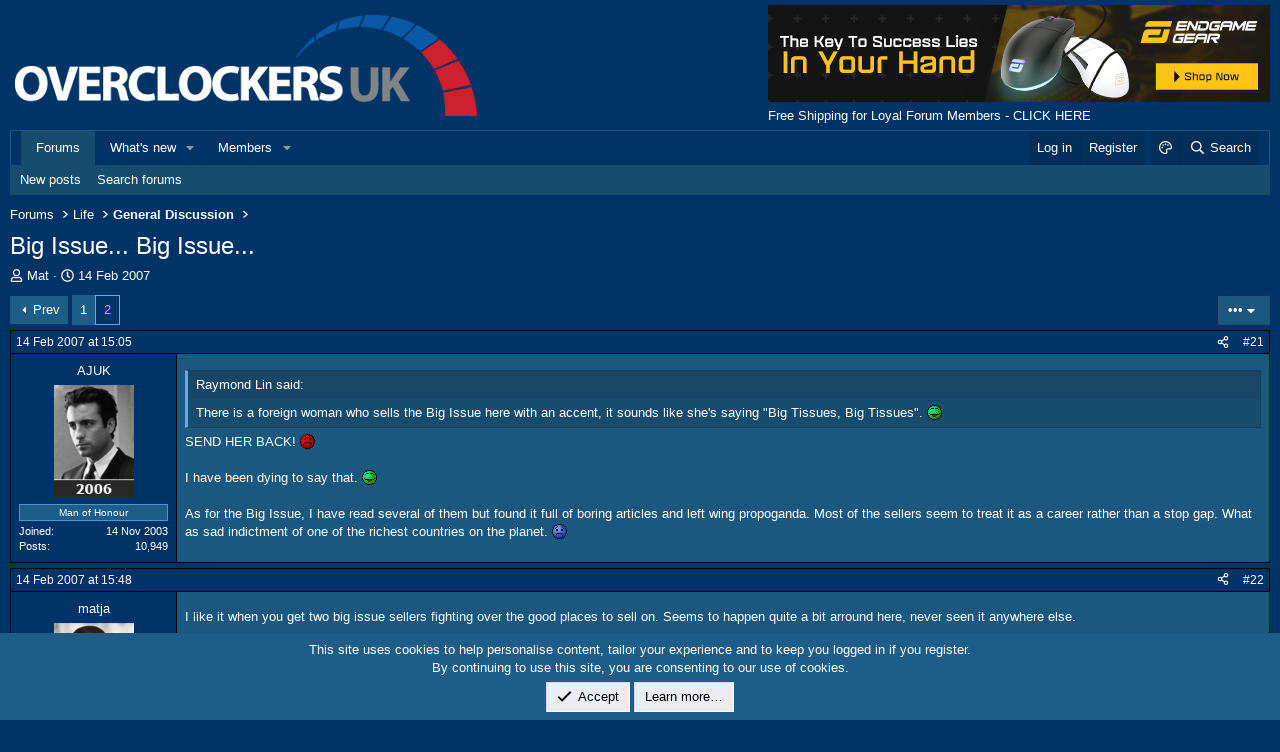

--- FILE ---
content_type: text/html; charset=utf-8
request_url: https://forums.overclockers.co.uk/threads/big-issue-big-issue.17692872/page-2
body_size: 18032
content:
<!DOCTYPE html>
<html id="XF" lang="en-GB" dir="LTR"
	data-xf="2.3"
	data-app="public"
	
	
	data-template="thread_view"
	data-container-key="node-12"
	data-content-key="thread-17692872"
	data-logged-in="false"
	data-cookie-prefix="xf_"
	data-csrf="1768369010,a099a52f4c350997cf55cf5894cdd81b"
	class="has-no-js template-thread_view"
	>
<head>
	
	
	

	<meta charset="utf-8" />
	<title>Big Issue... Big Issue... | Page 2 | Overclockers UK Forums</title>
	<link rel="manifest" href="/webmanifest.php">

	<meta http-equiv="X-UA-Compatible" content="IE=Edge" />
	<meta name="viewport" content="width=device-width, initial-scale=1, viewport-fit=cover">

	
		<meta name="theme-color" content="#003366" />
	

	<meta name="apple-mobile-web-app-title" content="Overclockers UK Forums">
	
		<link rel="apple-touch-icon" href="/styles/overclockers/xenforo/icon192.png">
		

	
		
		<meta name="description" content="There is a foreign woman who sells the Big Issue here with an accent, it sounds like she&#039;s saying &quot;Big Tissues, Big Tissues&quot;.  :p
SEND HER BACK! :mad:

I..." />
		<meta property="og:description" content="There is a foreign woman who sells the Big Issue here with an accent, it sounds like she&#039;s saying &quot;Big Tissues, Big Tissues&quot;.  :p
SEND HER BACK! :mad:

I have been dying to say that. :p

As for the Big Issue, I have read several of them but found it full of boring articles and left wing..." />
		<meta property="twitter:description" content="There is a foreign woman who sells the Big Issue here with an accent, it sounds like she&#039;s saying &quot;Big Tissues, Big Tissues&quot;.  :p
SEND HER BACK! :mad:

I have been dying to say that. :p

As..." />
	
	
		<meta property="og:url" content="https://forums.overclockers.co.uk/threads/big-issue-big-issue.17692872/" />
	
		<link rel="canonical" href="https://forums.overclockers.co.uk/threads/big-issue-big-issue.17692872/page-2" />
	
		<link rel="prev" href="/threads/big-issue-big-issue.17692872/" />
	

	
		
	
	
	<meta property="og:site_name" content="Overclockers UK Forums" />


	
	
		
	
	
	<meta property="og:type" content="website" />


	
	
		
	
	
	
		<meta property="og:title" content="Big Issue... Big Issue..." />
		<meta property="twitter:title" content="Big Issue... Big Issue..." />
	


	
	
	
	

	
	
	
	

	<link rel="stylesheet" href="/css.php?css=public%3Anormalize.css%2Cpublic%3Afa.css%2Cpublic%3Acore.less%2Cpublic%3Aapp.less&amp;s=20&amp;l=2&amp;d=1767699654&amp;k=ad72bb65d218f91654dce5a6a1a44c340bfe6206" />

	<link rel="stylesheet" href="/css.php?css=public%3Abb_code.less%2Cpublic%3Amessage.less%2Cpublic%3Anotices.less%2Cpublic%3Aozzmodz_threadstarter.less%2Cpublic%3Ashare_controls.less%2Cpublic%3Asiropu_ads_manager_ad.less%2Cpublic%3AsvESE_autocomplete.less%2Cpublic%3Aextra.less&amp;s=20&amp;l=2&amp;d=1767699654&amp;k=22ef6c5565d9d85e1ad7687908226a2ea854f810" />


	
		<script src="/js/xf/preamble.min.js?_v=d1769bae"></script>
	

	
	<script src="/js/vendor/vendor-compiled.js?_v=d1769bae" defer></script>
	<script src="/js/xf/core-compiled.js?_v=d1769bae" defer></script>

	<script>
	XF.samViewCountMethod = "view";
	XF.samServerTime = 1768369010;
	XF.samItem = ".samItem";
	XF.samCodeUnit = ".samCodeUnit";
	XF.samBannerUnit = ".samBannerUnit";
</script>


<script>
	window.addEventListener('DOMContentLoaded', () => {
		var bkp = document.querySelectorAll('div[data-ba]');
		if (bkp) {
			bkp.forEach(item => {
				var ad = item;
				if (ad.querySelector('ins.adsbygoogle').style.display == 'none') {
					 XF.ajax('GET', XF.canonicalizeUrl('index.php?sam-item/' + ad.dataset.ba + '/get-backup'), {}, data => {
						 if (data.backup) {
							 ad.html(data.backup);
						 }
					 }, { skipDefault: true, global: false});
				}
			});
		}
		const advHere = document.querySelectorAll('.samAdvertiseHereLink');
		if (advHere) {
			advHere.forEach(item => {
				var unit = item.parentNode;
				if (unit.classList.contains('samCustomSize')) {
					unit.style.marginBottom = 20;
				}
			});
		}
		const ff = document.querySelectorAll('div[data-position="footer_fixed"] > div[data-cv="true"]');
		if (ff) {
			ff.forEach(item => {
				XF.trigger(item, 'adView');
			});
		}
	});
</script>
	
	

		
			
		

		
	



	<script>
		XF.ready(() =>
		{
			XF.extendObject(true, XF.config, {
				// 
				userId: 0,
				enablePush: true,
				pushAppServerKey: 'BG6FUs8z5iNyk9TwppFtcBJLyhdTmcE0S01cm1HUK5-puN8S5guzplqYApy6ae5LpxKvJKbrKTHsmMiK3vemL04',
				url: {
					fullBase: 'https://forums.overclockers.co.uk/',
					basePath: '/',
					css: '/css.php?css=__SENTINEL__&s=20&l=2&d=1767699654',
					js: '/js/__SENTINEL__?_v=d1769bae',
					icon: '/data/local/icons/__VARIANT__.svg?v=1767699654#__NAME__',
					iconInline: '/styles/fa/__VARIANT__/__NAME__.svg?v=5.15.3',
					keepAlive: '/login/keep-alive'
				},
				cookie: {
					path: '/',
					domain: '',
					prefix: 'xf_',
					secure: true,
					consentMode: 'simple',
					consented: ["optional","_third_party"]
				},
				cacheKey: 'f3ed7234243583f554e27d349fe769c5',
				csrf: '1768369010,a099a52f4c350997cf55cf5894cdd81b',
				js: {"\/js\/XenReact\/EmbedHeight\/embed-fix.js?_v=d1769bae":true,"\/js\/sv\/ese\/xf\/core_handlers.min.js?_v=d1769bae":true,"\/js\/siropu\/am\/core.min.js?_v=d1769bae":true},
				fullJs: false,
				css: {"public:bb_code.less":true,"public:message.less":true,"public:notices.less":true,"public:ozzmodz_threadstarter.less":true,"public:share_controls.less":true,"public:siropu_ads_manager_ad.less":true,"public:svESE_autocomplete.less":true,"public:extra.less":true},
				time: {
					now: 1768369010,
					today: 1768348800,
					todayDow: 3,
					tomorrow: 1768435200,
					yesterday: 1768262400,
					week: 1767830400,
					month: 1767225600,
					year: 1767225600
				},
				style: {
					light: '',
					dark: '',
					defaultColorScheme: 'dark'
				},
				borderSizeFeature: '3px',
				fontAwesomeWeight: 'r',
				enableRtnProtect: true,
				
				enableFormSubmitSticky: true,
				imageOptimization: '0',
				imageOptimizationQuality: 0.85,
				uploadMaxFilesize: 8388608,
				uploadMaxWidth: 5000,
				uploadMaxHeight: 5000,
				allowedVideoExtensions: ["m4v","mov","mp4","mp4v","mpeg","mpg","ogv","webm"],
				allowedAudioExtensions: ["mp3","opus","ogg","wav"],
				shortcodeToEmoji: false,
				visitorCounts: {
					conversations_unread: '0',
					alerts_unviewed: '0',
					total_unread: '0',
					title_count: true,
					icon_indicator: true
				},
				jsMt: {"xf\/action.js":"812b4330","xf\/embed.js":"375b51cb","xf\/form.js":"f2037d32","xf\/structure.js":"812b4330","xf\/tooltip.js":"f2037d32"},
				jsState: {},
				publicMetadataLogoUrl: '',
				publicPushBadgeUrl: 'https://forums.overclockers.co.uk/styles/default/xenforo/bell.png'
			})

			XF.extendObject(XF.phrases, {
				// 
"svStandardLib_time.day": "{count} day",
"svStandardLib_time.days": "{count} days",
"svStandardLib_time.hour": "{count} hour",
"svStandardLib_time.hours": "{count} hours",
"svStandardLib_time.minute": "{count} minutes",
"svStandardLib_time.minutes": "{count} minutes",
"svStandardLib_time.month": "{count} month",
"svStandardLib_time.months": "{count} months",
"svStandardLib_time.second": "{count} second",
"svStandardLib_time.seconds": "{count} seconds",
"svStandardLib_time.week": "time.week",
"svStandardLib_time.weeks": "{count} weeks",
"svStandardLib_time.year": "{count} year",
"svStandardLib_time.years": "{count} years",
				date_x_at_time_y:     "{date} at {time}",
				day_x_at_time_y:      "{day} at {time}",
				yesterday_at_x:       "Yesterday at {time}",
				x_minutes_ago:        "{minutes} minutes ago",
				one_minute_ago:       "1 minute ago",
				a_moment_ago:         "A moment ago",
				today_at_x:           "Today at {time}",
				in_a_moment:          "In a moment",
				in_a_minute:          "In a minute",
				in_x_minutes:         "In {minutes} minutes",
				later_today_at_x:     "Later today at {time}",
				tomorrow_at_x:        "Tomorrow at {time}",
				short_date_x_minutes: "{minutes}m",
				short_date_x_hours:   "{hours}h",
				short_date_x_days:    "{days}d",

				day0: "Sunday",
				day1: "Monday",
				day2: "Tuesday",
				day3: "Wednesday",
				day4: "Thursday",
				day5: "Friday",
				day6: "Saturday",

				dayShort0: "Sun",
				dayShort1: "Mon",
				dayShort2: "Tue",
				dayShort3: "Wed",
				dayShort4: "Thu",
				dayShort5: "Fri",
				dayShort6: "Sat",

				month0: "January",
				month1: "February",
				month2: "March",
				month3: "April",
				month4: "May",
				month5: "June",
				month6: "July",
				month7: "August",
				month8: "September",
				month9: "October",
				month10: "November",
				month11: "December",

				active_user_changed_reload_page: "The active user has changed. Reload the page for the latest version.",
				server_did_not_respond_in_time_try_again: "The server did not respond in time. Please try again.",
				oops_we_ran_into_some_problems: "Oops! We ran into some problems.",
				oops_we_ran_into_some_problems_more_details_console: "Oops! We ran into some problems. Please try again later. More error details may be in the browser console.",
				file_too_large_to_upload: "The file is too large to be uploaded.",
				uploaded_file_is_too_large_for_server_to_process: "The uploaded file is too large for the server to process.",
				files_being_uploaded_are_you_sure: "Files are still being uploaded. Are you sure you want to submit this form?",
				attach: "Attach files",
				rich_text_box: "Rich text box",
				close: "Close",
				link_copied_to_clipboard: "Link copied to clipboard.",
				text_copied_to_clipboard: "Text copied to clipboard.",
				loading: "Loading…",
				you_have_exceeded_maximum_number_of_selectable_items: "You have exceeded the maximum number of selectable items.",

				processing: "Processing",
				'processing...': "Processing…",

				showing_x_of_y_items: "Showing {count} of {total} items",
				showing_all_items: "Showing all items",
				no_items_to_display: "No items to display",

				number_button_up: "Increase",
				number_button_down: "Decrease",

				push_enable_notification_title: "Push notifications enabled successfully at Overclockers UK Forums",
				push_enable_notification_body: "Thank you for enabling push notifications!",

				pull_down_to_refresh: "Pull down to refresh",
				release_to_refresh: "Release to refresh",
				refreshing: "Refreshing…"
			})
		})
	</script>

	<script src="/js/XenReact/EmbedHeight/embed-fix.js?_v=d1769bae" defer></script>
<script src="/js/sv/ese/xf/core_handlers.min.js?_v=d1769bae" defer></script>
<script src="/js/siropu/am/core.min.js?_v=d1769bae" defer></script>



	

	
	

	

		
			
		

		
	



	
	
	
	
	

	
			
		
			
		
		
			
		
		
		
	


</head>
<body data-template="thread_view">

	

		
			
		

		
	


	

		
			
		

		
	


<div class="p-pageWrapper" id="top">

	

	<header class="p-header" id="header">
		<div class="p-header-inner">
			<div class="p-header-content">
				<div class="p-header-logo p-header-logo--image">
					<a href="https://www.overclockers.co.uk" target="_blank">
						

	

	
		
		

		
	

	

	<picture data-variations="{&quot;default&quot;:{&quot;1&quot;:&quot;\/styles\/overclockers\/xenforo\/header.png&quot;,&quot;2&quot;:null}}">
		
		
		

		

		<img src="/styles/overclockers/xenforo/header.png"  width="474" height="118" alt="Overclockers UK Forums"  />
	</picture>


					</a>
				</div>

				<div class="header-right">
					 <div class="samBannerUnit" data-xf-init="sam-unit" data-position="container_header"> <div class="samItem"> <a  href="https://www.overclockers.co.uk/brands/endgame-gear" target="_blank" rel="nofollow"> <img src="https://forums.overclockers.co.uk/data/siropu/am/user/164aadea53bc65.jpg" alt="" > </a> </div> </div> <div class="samBannerUnit" data-xf-init="sam-unit" data-position="container_header"> <div class="samItem"> <div id="Offer"> <div class="freeShipping"> <a href="https://forums.overclockers.co.uk/threads/free-shipping-for-loyal-forum-members.17943556/" rel="nofollow" target="_blank">Free Shipping for Loyal Forum Members - CLICK HERE </a> </div> </div> </div> </div> 


	
	<!---->

	
				</div>
			</div>
		</div>
	</header>

	
	

	
		<div class="p-navSticky p-navSticky--primary" data-xf-init="sticky-header">
			
		<nav class="p-nav">
			<div class="p-nav-inner">
				<button type="button" class="button button--plain p-nav-menuTrigger" data-xf-click="off-canvas" data-menu=".js-headerOffCanvasMenu" tabindex="0" aria-label="Menu"><span class="button-text">
					<i aria-hidden="true"></i>
				</span></button>

				<div class="p-nav-smallLogo">
					<a href="https://www.overclockers.co.uk"  target="_blank">
						

	

	
		
		

		
	

	

	<picture data-variations="{&quot;default&quot;:{&quot;1&quot;:&quot;\/styles\/overclockers\/xenforo\/header.png&quot;,&quot;2&quot;:null}}">
		
		
		

		

		<img src="/styles/overclockers/xenforo/header.png"  width="474" height="118" alt="Overclockers UK Forums"  />
	</picture>


					</a>
				</div>

				<div class="p-nav-scroller hScroller" data-xf-init="h-scroller" data-auto-scroll=".p-navEl.is-selected">
					<div class="hScroller-scroll">
						<ul class="p-nav-list js-offCanvasNavSource">
							
								<li>
									
	<div class="p-navEl is-selected" data-has-children="true">
	

		
	
	<a href="/"
	class="p-navEl-link p-navEl-link--splitMenu "
	
	
	data-nav-id="forums">Forums</a>


		<a data-xf-key="1"
			data-xf-click="menu"
			data-menu-pos-ref="< .p-navEl"
			class="p-navEl-splitTrigger"
			role="button"
			tabindex="0"
			aria-label="Toggle expanded"
			aria-expanded="false"
			aria-haspopup="true"></a>

		
	
		<div class="menu menu--structural" data-menu="menu" aria-hidden="true">
			<div class="menu-content">
				
					
	
	
	<a href="/whats-new/posts/"
	class="menu-linkRow u-indentDepth0 js-offCanvasCopy "
	
	
	data-nav-id="newPosts">New posts</a>

	

				
					
	
	
	<a href="/search/?type=post"
	class="menu-linkRow u-indentDepth0 js-offCanvasCopy "
	
	
	data-nav-id="searchForums">Search forums</a>

	

				
			</div>
		</div>
	
	</div>

								</li>
							
								<li>
									
	<div class="p-navEl " data-has-children="true">
	

		
	
	<a href="/whats-new/"
	class="p-navEl-link p-navEl-link--splitMenu "
	
	
	data-nav-id="whatsNew">What's new</a>


		<a data-xf-key="2"
			data-xf-click="menu"
			data-menu-pos-ref="< .p-navEl"
			class="p-navEl-splitTrigger"
			role="button"
			tabindex="0"
			aria-label="Toggle expanded"
			aria-expanded="false"
			aria-haspopup="true"></a>

		
	
		<div class="menu menu--structural" data-menu="menu" aria-hidden="true">
			<div class="menu-content">
				
					
	
	
	<a href="/whats-new/posts/"
	class="menu-linkRow u-indentDepth0 js-offCanvasCopy "
	 rel="nofollow"
	
	data-nav-id="whatsNewPosts">New posts</a>

	

				
					
	
	
	<a href="/whats-new/latest-activity"
	class="menu-linkRow u-indentDepth0 js-offCanvasCopy "
	 rel="nofollow"
	
	data-nav-id="latestActivity">Latest activity</a>

	

				
			</div>
		</div>
	
	</div>

								</li>
							
								<li>
									
	<div class="p-navEl " data-has-children="true">
	

		
	
	<a href="/members/"
	class="p-navEl-link p-navEl-link--splitMenu "
	
	
	data-nav-id="members">Members</a>


		<a data-xf-key="3"
			data-xf-click="menu"
			data-menu-pos-ref="< .p-navEl"
			class="p-navEl-splitTrigger"
			role="button"
			tabindex="0"
			aria-label="Toggle expanded"
			aria-expanded="false"
			aria-haspopup="true"></a>

		
	
		<div class="menu menu--structural" data-menu="menu" aria-hidden="true">
			<div class="menu-content">
				
					
	
	
	<a href="/online/"
	class="menu-linkRow u-indentDepth0 js-offCanvasCopy "
	
	
	data-nav-id="currentVisitors">Current visitors</a>

	

				
			</div>
		</div>
	
	</div>

								</li>
							
						</ul>
					</div>
				</div>

				<div class="p-nav-opposite">
					<div class="p-navgroup p-account p-navgroup--guest">
						
							<a href="/login/" class="p-navgroup-link p-navgroup-link--textual p-navgroup-link--logIn"
								data-xf-click="overlay" data-follow-redirects="on">
								<span class="p-navgroup-linkText">Log in</span>
							</a>
							
								<a href="/login/register" class="p-navgroup-link p-navgroup-link--textual p-navgroup-link--register"
									data-xf-click="overlay" data-follow-redirects="on">
									<span class="p-navgroup-linkText">Register</span>
								</a>
							
						
						
							 
							
					</div>

					<div class="p-navgroup p-discovery">
							<a href="/misc/style" data-xf-click="overlay"
							   class="p-navgroup-link p-navgroup-link--switch"
								data-xf-init="tooltip" title="Style chooser" rel="nofollow">
								<i class="fa--xf far fa-palette "><svg xmlns="http://www.w3.org/2000/svg" role="img" aria-hidden="true" ><use href="/data/local/icons/regular.svg?v=1767699654#palette"></use></svg></i>
							</a>
						<a href="/whats-new/"
							class="p-navgroup-link p-navgroup-link--iconic p-navgroup-link--whatsnew"
							aria-label="What&#039;s new"
							title="What&#039;s new">
							<i aria-hidden="true"></i>
							<span class="p-navgroup-linkText">What's new</span>
						</a>

						
							<a href="/search/"
								class="p-navgroup-link p-navgroup-link--iconic p-navgroup-link--search"
								data-xf-click="menu"
								data-xf-key="/"
								aria-label="Search"
								aria-expanded="false"
								aria-haspopup="true"
								title="Search">
								<i aria-hidden="true"></i>
								<span class="p-navgroup-linkText">Search</span>
							</a>
							<div class="menu menu--structural menu--wide" data-menu="menu" aria-hidden="true">
								<form action="/search/search" method="post"
									class="menu-content"
									data-xf-init="quick-search ">

									<h3 class="menu-header">Search</h3>
									
									<div class="menu-row">
										
											<div class="inputGroup inputGroup--joined">
												<input type="text" class="input" data-xf-init="ese-autocomplete" name="keywords" data-acurl="/search/search?autocomplete=1" data-autocomplete-filter="[&quot;post&quot;]" data-constraints-selector="#_xfUid-sv_ess_search_constraints-1768369010" placeholder="Search…" aria-label="Search" data-menu-autofocus="true" />
												


	



			<select name="constraints" class="js-quickSearch-constraint input" id="_xfUid-sv_ess_search_constraints-1768369010" aria-label="Search within">
				<option value="">Everywhere</option>
<option value="{&quot;search_type&quot;:&quot;post&quot;}">Threads</option>
<option value="{&quot;search_type&quot;:&quot;post&quot;,&quot;c&quot;:{&quot;nodes&quot;:[12],&quot;child_nodes&quot;:1}}">This forum</option>
<option value="{&quot;search_type&quot;:&quot;post&quot;,&quot;c&quot;:{&quot;thread&quot;:17692872}}" selected="selected" data-suggest-optout="1">This thread</option>

			</select>
		
											</div>
										
									</div>


	

									
									<div class="menu-row">
										<label class="iconic"><input type="checkbox"  name="c[title_only]" value="1" /><i aria-hidden="true"></i><span class="iconic-label">Search titles only</span></label>

									</div>
									
									<div class="menu-row">
										<div class="inputGroup">
											<span class="inputGroup-text" id="ctrl_search_menu_by_member">By:</span>
											<input type="text" class="input" name="c[users]" data-xf-init="auto-complete" placeholder="Member" aria-labelledby="ctrl_search_menu_by_member" />
										</div>
									</div>
									
<div class="menu-footer">
									<span class="menu-footer-controls">
										<button type="submit" class="button button--icon button--icon--search button--primary"><i class="fa--xf far fa-search "><svg xmlns="http://www.w3.org/2000/svg" role="img" aria-hidden="true" ><use href="/data/local/icons/regular.svg?v=1767699654#search"></use></svg></i><span class="button-text">Search</span></button>
										<button type="submit" class="button " name="from_search_menu"><span class="button-text">Advanced search…</span></button>
									</span>
									</div>

									<input type="hidden" name="_xfToken" value="1768369010,a099a52f4c350997cf55cf5894cdd81b" />
								</form>
							</div>
						
					</div>
				</div>
			</div>
		</nav>
	
		</div>
		
		
			<div class="p-sectionLinks">
				<div class="p-sectionLinks-inner hScroller" data-xf-init="h-scroller">
					<div class="hScroller-scroll">
						<ul class="p-sectionLinks-list">
							
								<li>
									
	<div class="p-navEl " >
	

		
	
	<a href="/whats-new/posts/"
	class="p-navEl-link "
	
	data-xf-key="alt+1"
	data-nav-id="newPosts">New posts</a>


		

		
	
	</div>

								</li>
							
								<li>
									
	<div class="p-navEl " >
	

		
	
	<a href="/search/?type=post"
	class="p-navEl-link "
	
	data-xf-key="alt+2"
	data-nav-id="searchForums">Search forums</a>


		

		
	
	</div>

								</li>
							
						</ul>
					</div>
				</div>
			</div>
			
	
		

	<div class="offCanvasMenu offCanvasMenu--nav js-headerOffCanvasMenu" data-menu="menu" aria-hidden="true" data-ocm-builder="navigation">
		<div class="offCanvasMenu-backdrop" data-menu-close="true"></div>
		<div class="offCanvasMenu-content">
			<div class="offCanvasMenu-header">
				Menu
				<a class="offCanvasMenu-closer" data-menu-close="true" role="button" tabindex="0" aria-label="Close"></a>
			</div>
			
				<div class="p-offCanvasRegisterLink">
					<div class="offCanvasMenu-linkHolder">
						<a href="/login/" class="offCanvasMenu-link" data-xf-click="overlay" data-menu-close="true">
							Log in
						</a>
					</div>
					<hr class="offCanvasMenu-separator" />
					
						<div class="offCanvasMenu-linkHolder">
							<a href="/login/register" class="offCanvasMenu-link" data-xf-click="overlay" data-menu-close="true">
								Register
							</a>
						</div>
						<hr class="offCanvasMenu-separator" />
					
				</div>
			
			<div class="js-offCanvasNavTarget"></div>
			<div class="offCanvasMenu-installBanner js-installPromptContainer" style="display: none;" data-xf-init="install-prompt">
				<div class="offCanvasMenu-installBanner-header">Install the app</div>
				<button type="button" class="button js-installPromptButton"><span class="button-text">Install</span></button>
				<template class="js-installTemplateIOS">
					<div class="js-installTemplateContent">
						<div class="overlay-title">How to install the app on iOS</div>
						<div class="block-body">
							<div class="block-row">
								<p>
									Follow along with the video below to see how to install our site as a web app on your home screen.
								</p>
								<p style="text-align: center">
									<video src="/styles/default/xenforo/add_to_home.mp4"
										width="280" height="480" autoplay loop muted playsinline></video>
								</p>
								<p>
									<small><strong>Note:</strong> This feature may not be available in some browsers.</small>
								</p>
							</div>
						</div>
					</div>
				</template>
			</div>
		</div>
	</div>

	<div class="p-body">
		<div class="p-body-inner">
			<!--XF:EXTRA_OUTPUT-->


			

			

			
	

		
			
		

		
	


			
	
		<ul class="p-breadcrumbs "
			itemscope itemtype="https://schema.org/BreadcrumbList">
			
				

				
				

				
					
					
	<li itemprop="itemListElement" itemscope itemtype="https://schema.org/ListItem">
		<a href="/" itemprop="item">
			<span itemprop="name">Forums</span>
		</a>
		<meta itemprop="position" content="1" />
	</li>

				

				
				
					
					
	<li itemprop="itemListElement" itemscope itemtype="https://schema.org/ListItem">
		<a href="/categories/life.11/" itemprop="item">
			<span itemprop="name">Life</span>
		</a>
		<meta itemprop="position" content="2" />
	</li>

				
					
					
	<li itemprop="itemListElement" itemscope itemtype="https://schema.org/ListItem">
		<a href="/community/general-discussion.12/" itemprop="item">
			<span itemprop="name">General Discussion</span>
		</a>
		<meta itemprop="position" content="3" />
	</li>

				
			
		</ul>
	

			
	

		
			
		

		
	



			
	<noscript class="js-jsWarning"><div class="blockMessage blockMessage--important blockMessage--iconic u-noJsOnly">JavaScript is disabled. For a better experience, please enable JavaScript in your browser before proceeding.</div></noscript>

			
	<div class="blockMessage blockMessage--important blockMessage--iconic js-browserWarning" style="display: none">You are using an out of date browser. It  may not display this or other websites correctly.<br />You should upgrade or use an <a href="https://www.google.com/chrome/" target="_blank" rel="noopener">alternative browser</a>.</div>


			
				<div class="p-body-header">
					
						
							<div class="p-title ">
								
									
										<h1 class="p-title-value">Big Issue... Big Issue...</h1>
									
									
								
							</div>
						

						
							<div class="p-description">
	<ul class="listInline listInline--bullet">
		<li>
			<i class="fa--xf far fa-user "><svg xmlns="http://www.w3.org/2000/svg" role="img" ><title>Thread starter</title><use href="/data/local/icons/regular.svg?v=1767699654#user"></use></svg></i>
			<span class="u-srOnly">Thread starter</span>

			<a href="/members/mat.1314/" class="username  u-concealed" dir="auto" data-user-id="1314" data-xf-init="member-tooltip" rel="nofollow">Mat</a>
		</li>
		<li>
			<i class="fa--xf far fa-clock "><svg xmlns="http://www.w3.org/2000/svg" role="img" ><title>Start date</title><use href="/data/local/icons/regular.svg?v=1767699654#clock"></use></svg></i>
			<span class="u-srOnly">Start date</span>

			<a href="/threads/big-issue-big-issue.17692872/" class="u-concealed"><time  class="u-dt" dir="auto" datetime="2007-02-14T13:28:48+0000" data-timestamp="1171459728" data-date="14 Feb 2007" data-time="13:28" data-short="Feb '07" title="14 Feb 2007 at 13:28">14 Feb 2007</time></a>
		</li>
		
		
	</ul>
</div>
						
					
				</div>
			

			<div class="p-body-main  ">
				
				<div class="p-body-contentCol"></div>
				

				

				<div class="p-body-content">
					
	

		
			
		

		
	


					<div class="p-body-pageContent">










	
	
	
		
	
	
	


	
	
	
		
	
	
	


	
	
		
	
	
	


	
	



	






	
	










	

	

		
	








	

		
			
		

		
	











	

		
			
		

		
	



	

		
			
		

		
	



<div class="block block--messages" data-xf-init="" data-type="post" data-href="/inline-mod/" data-search-target="*">

	<span class="u-anchorTarget" id="posts"></span>

	
		
	

	

	<div class="block-outer"><div class="block-outer-main"><nav class="pageNavWrapper pageNavWrapper--full ">



<div class="pageNav  ">
	
		<a href="/threads/big-issue-big-issue.17692872/" class="pageNav-jump pageNav-jump--prev">Prev</a>
	

	<ul class="pageNav-main">
		

	
		<li class="pageNav-page "><a href="/threads/big-issue-big-issue.17692872/">1</a></li>
	


		

		

		

		

	
		<li class="pageNav-page pageNav-page--current "><a href="/threads/big-issue-big-issue.17692872/page-2">2</a></li>
	

	</ul>

	
</div>

<div class="pageNavSimple">
	
		<a href="/threads/big-issue-big-issue.17692872/"
			class="pageNavSimple-el pageNavSimple-el--first"
			data-xf-init="tooltip" title="First">
			<i aria-hidden="true"></i> <span class="u-srOnly">First</span>
		</a>
		<a href="/threads/big-issue-big-issue.17692872/" class="pageNavSimple-el pageNavSimple-el--prev">
			<i aria-hidden="true"></i> Prev
		</a>
	

	<a class="pageNavSimple-el pageNavSimple-el--current"
		data-xf-init="tooltip" title="Go to page"
		data-xf-click="menu" role="button" tabindex="0" aria-expanded="false" aria-haspopup="true">
		2 of 2
	</a>
	

	<div class="menu menu--pageJump" data-menu="menu" aria-hidden="true">
		<div class="menu-content">
			<h4 class="menu-header">Go to page</h4>
			<div class="menu-row" data-xf-init="page-jump" data-page-url="/threads/big-issue-big-issue.17692872/page-%page%">
				<div class="inputGroup inputGroup--numbers">
					<div class="inputGroup inputGroup--numbers inputNumber" data-xf-init="number-box"><input type="number" pattern="\d*" class="input input--number js-numberBoxTextInput input input--numberNarrow js-pageJumpPage" value="2"  min="1" max="2" step="1" required="required" data-menu-autofocus="true" /></div>
					<span class="inputGroup-text"><button type="button" class="button js-pageJumpGo"><span class="button-text">Go</span></button></span>
				</div>
			</div>
		</div>
	</div>


	
</div>

</nav>



</div>

			
				
	
		
			<div class="block-outer-opposite">
				<div class="buttonGroup">
				
					
						
						
    


						
						
						
	



						
							<div class="buttonGroup-buttonWrapper">
								<button type="button" class="button button--link menuTrigger" data-xf-click="menu" aria-expanded="false" aria-haspopup="true" title="More options"><span class="button-text">&#8226;&#8226;&#8226;</span></button>
								<div class="menu" data-menu="menu" aria-hidden="true">
									<div class="menu-content">
										<h4 class="menu-header">More options</h4>
										
											
											
    <a href="/threads/big-issue-big-issue.17692872/?starter_only=1" class="menu-linkRow">
        Thread starter's posts
    </a>



											
											
											
											
											
											
											
											
											
											


	



											
											
										
									</div>
								</div>
							</div>
						
					
				
				</div>
			</div></div>

	

	
		
	<div class="block-outer js-threadStatusField"></div>

	

	<div class="block-container lbContainer"
		data-xf-init="lightbox select-to-quote"
		data-message-selector=".js-post"
		data-lb-id="thread-17692872"
		data-lb-universal="0">

		<div class="block-body js-replyNewMessageContainer">
			
				


	

		
			
		

		
	



					

					
						

	
	

	

	
	<article class="message message--post js-post js-inlineModContainer  "
		data-author="AJUK"
		data-content="post-8766692"
		id="js-post-8766692"
		itemscope itemtype="https://schema.org/Comment" itemid="https://forums.overclockers.co.uk/posts/8766692/">

		
			<meta itemprop="parentItem" itemscope itemid="https://forums.overclockers.co.uk/threads/big-issue-big-issue.17692872/" />
			<meta itemprop="name" content="Post #21" />
		

		<span class="u-anchorTarget" id="post-8766692"></span>
		
			

	

	<header class="message-attribution message-attribution--split">
		<ul class="message-attribution-main listInline ">
			
			
			<li class="u-concealed">
				<a href="/threads/big-issue-big-issue.17692872/post-8766692" rel="nofollow" itemprop="url">
					<time  class="u-dt" dir="auto" datetime="2007-02-14T15:05:18+0000" data-timestamp="1171465518" data-date="14 Feb 2007" data-time="15:05" data-short="Feb '07" title="14 Feb 2007 at 15:05" itemprop="datePublished" data-full-date="true">14 Feb 2007 at 15:05</time>
				</a>
			</li>
			
		</ul>

		<ul class="message-attribution-opposite message-attribution-opposite--list ">
			
			<li>
				
				<a href="/threads/big-issue-big-issue.17692872/post-8766692"
					class="message-attribution-gadget"
					data-xf-init="share-tooltip"
					data-href="/posts/8766692/share"
					aria-label="Share"
					rel="nofollow">
					<i class="fa--xf far fa-share-alt "><svg xmlns="http://www.w3.org/2000/svg" role="img" aria-hidden="true" ><use href="/data/local/icons/regular.svg?v=1767699654#share-alt"></use></svg></i>
				</a>
			</li>
			
				<li class="u-hidden js-embedCopy">
					
	<a href="javascript:"
		data-xf-init="copy-to-clipboard"
		data-copy-text="&lt;div class=&quot;js-xf-embed&quot; data-url=&quot;https://forums.overclockers.co.uk&quot; data-content=&quot;post-8766692&quot;&gt;&lt;/div&gt;&lt;script defer src=&quot;https://forums.overclockers.co.uk/js/xf/external_embed.js?_v=d1769bae&quot;&gt;&lt;/script&gt;"
		data-success="Embed code HTML copied to clipboard."
		class="">
		<i class="fa--xf far fa-code "><svg xmlns="http://www.w3.org/2000/svg" role="img" aria-hidden="true" ><use href="/data/local/icons/regular.svg?v=1767699654#code"></use></svg></i>
	</a>

				</li>
			
			
			
				<li>
					<a href="/threads/big-issue-big-issue.17692872/post-8766692" rel="nofollow">
						#21
					</a>
				</li>
			
		</ul>
	</header>

		

		
			<div class="message-inner">
				
					<div class="message-cell message-cell--user">
						

	<section class="message-user"
		itemprop="author"
		itemscope itemtype="https://schema.org/Person"
		itemid="https://forums.overclockers.co.uk/members/ajuk.17166/">

		
			<meta itemprop="url" content="https://forums.overclockers.co.uk/members/ajuk.17166/" />
		

		<div class="message-userDetails u-hideMedium">
			<h4 class="message-name"><a href="/members/ajuk.17166/" class="username " dir="auto" data-user-id="17166" data-xf-init="member-tooltip"><span itemprop="name">AJUK</span></a></h4>
		</div>
		<div class="message-avatar ">
			<div class="message-avatar-wrapper">
				

				

				


				<a href="/members/ajuk.17166/" class="avatar avatar--m" data-user-id="17166" data-xf-init="member-tooltip">
			<img src="/data/man-of-honor/2006.png" srcset="/data/man-of-honor/2006.png 2x" alt="AJUK" class="avatar-u17166-m" width="96" height="96" loading="lazy" itemprop="image" /> 
		</a>
				
				
			</div>
		</div>
		<div class="message-userDetails">
			<div class="u-showMediumBlock">
				<h4 class="message-name"><a href="/members/ajuk.17166/" class="username " dir="auto" data-user-id="17166" data-xf-init="member-tooltip"><span itemprop="name">AJUK</span></a></h4>
			</div>
			
			<div class="userBanner userBanner userBanner--primary message-userBanner" itemprop="jobTitle"><span class="userBanner-before"></span><strong>Man of Honour</strong><span class="userBanner-after"></span></div>

		
			
		


		</div>
		
			
			
				<div class="message-userExtras">
				
					
						<dl class="pairs pairs--justified">
							<dt>Joined</dt>
							<dd>14 Nov 2003</dd>
						</dl>
					
					
						<dl class="pairs pairs--justified">
							<dt>Posts</dt>
							<dd>10,949</dd>
						</dl>
					
					
					
					
					
					
					
					
				
				</div>
			
		
		
    
<span class="message-userArrow"></span>

	

</section>

					</div>
				

				
					<div class="message-cell message-cell--main">
					
						<div class="message-main js-quickEditTarget">


							<div class="message-content js-messageContent">
							

								
									
	


	
	

								

								
									
	

	<div class="message-userContent lbContainer js-lbContainer "
		data-lb-id="post-8766692"
		data-lb-caption-desc="AJUK &middot; 14 Feb 2007 at 15:05">

		

		<article class="message-body js-selectToQuote">
			
				
			

			<div itemprop="text">
				
					
	

		
			
		

		
	

<div class="bbWrapper"><blockquote data-attributes="" data-quote="Raymond Lin" data-source=""
	class="bbCodeBlock bbCodeBlock--expandable bbCodeBlock--quote js-expandWatch">
	
		<div class="bbCodeBlock-title">
			
				Raymond Lin said:
			
		</div>
	
	<div class="bbCodeBlock-content">
		
		<div class="bbCodeBlock-expandContent js-expandContent ">
			There is a foreign woman who sells the Big Issue here with an accent, it sounds like she's saying &quot;Big Tissues, Big Tissues&quot;.  <img src="/styles/default/xenforo/vbSmilies/Normal/tongue.gif"  class="smilie" loading="lazy" alt=":p" title="Stick Out Tongue    :p" data-shortname=":p" />
		</div>
		<div class="bbCodeBlock-expandLink js-expandLink"><a role="button" tabindex="0">Click to expand...</a></div>
	</div>
</blockquote>SEND HER BACK! <img src="/styles/default/xenforo/vbSmilies/Normal/mad.gif"  class="smilie" loading="lazy" alt=":mad:" title="Mad    :mad:" data-shortname=":mad:" /><br />
<br />
I have been dying to say that. <img src="/styles/default/xenforo/vbSmilies/Normal/tongue.gif"  class="smilie" loading="lazy" alt=":p" title="Stick Out Tongue    :p" data-shortname=":p" /><br />
<br />
As for the Big Issue, I have read several of them but found it full of boring articles and left wing propoganda. Most of the sellers seem to treat it as a career rather than a stop gap. What as sad indictment of one of the richest countries on the planet. <img src="/styles/default/xenforo/vbSmilies/Normal/frown.gif"  class="smilie" loading="lazy" alt=":(" title="Frown    :(" data-shortname=":(" /></div>

	

		
			
		

		
	

				
			</div>

			<div class="js-selectToQuoteEnd">&nbsp;</div>
			
				
			
		</article>

		

		
	</div>


	


								

								
									
	

	

								

								
									
	

		
			
		

		
	


	


	

		
			
		

		
	

								

							
							</div>

							
								
	

	<footer class="message-footer">
		
			<div class="message-microdata" itemprop="interactionStatistic" itemtype="https://schema.org/InteractionCounter" itemscope>
				<meta itemprop="userInteractionCount" content="0" />
				<meta itemprop="interactionType" content="https://schema.org/LikeAction" />
			</div>
		

		

		<div class="reactionsBar js-reactionsList ">
			
		</div>

		<div class="js-historyTarget message-historyTarget toggleTarget" data-href="trigger-href"></div>
	</footer>

							
						</div>

					
					</div>
				
			</div>
		
	</article>

	
	

					

					

				

	

		
			
		

		
	





	

		
			
		

		
	



					

					
						

	
	

	

	
	<article class="message message--post js-post js-inlineModContainer  "
		data-author="matja"
		data-content="post-8766951"
		id="js-post-8766951"
		itemscope itemtype="https://schema.org/Comment" itemid="https://forums.overclockers.co.uk/posts/8766951/">

		
			<meta itemprop="parentItem" itemscope itemid="https://forums.overclockers.co.uk/threads/big-issue-big-issue.17692872/" />
			<meta itemprop="name" content="Post #22" />
		

		<span class="u-anchorTarget" id="post-8766951"></span>
		
			

	

	<header class="message-attribution message-attribution--split">
		<ul class="message-attribution-main listInline ">
			
			
			<li class="u-concealed">
				<a href="/threads/big-issue-big-issue.17692872/post-8766951" rel="nofollow" itemprop="url">
					<time  class="u-dt" dir="auto" datetime="2007-02-14T15:48:30+0000" data-timestamp="1171468110" data-date="14 Feb 2007" data-time="15:48" data-short="Feb '07" title="14 Feb 2007 at 15:48" itemprop="datePublished" data-full-date="true">14 Feb 2007 at 15:48</time>
				</a>
			</li>
			
		</ul>

		<ul class="message-attribution-opposite message-attribution-opposite--list ">
			
			<li>
				
				<a href="/threads/big-issue-big-issue.17692872/post-8766951"
					class="message-attribution-gadget"
					data-xf-init="share-tooltip"
					data-href="/posts/8766951/share"
					aria-label="Share"
					rel="nofollow">
					<i class="fa--xf far fa-share-alt "><svg xmlns="http://www.w3.org/2000/svg" role="img" aria-hidden="true" ><use href="/data/local/icons/regular.svg?v=1767699654#share-alt"></use></svg></i>
				</a>
			</li>
			
				<li class="u-hidden js-embedCopy">
					
	<a href="javascript:"
		data-xf-init="copy-to-clipboard"
		data-copy-text="&lt;div class=&quot;js-xf-embed&quot; data-url=&quot;https://forums.overclockers.co.uk&quot; data-content=&quot;post-8766951&quot;&gt;&lt;/div&gt;&lt;script defer src=&quot;https://forums.overclockers.co.uk/js/xf/external_embed.js?_v=d1769bae&quot;&gt;&lt;/script&gt;"
		data-success="Embed code HTML copied to clipboard."
		class="">
		<i class="fa--xf far fa-code "><svg xmlns="http://www.w3.org/2000/svg" role="img" aria-hidden="true" ><use href="/data/local/icons/regular.svg?v=1767699654#code"></use></svg></i>
	</a>

				</li>
			
			
			
				<li>
					<a href="/threads/big-issue-big-issue.17692872/post-8766951" rel="nofollow">
						#22
					</a>
				</li>
			
		</ul>
	</header>

		

		
			<div class="message-inner">
				
					<div class="message-cell message-cell--user">
						

	<section class="message-user"
		itemprop="author"
		itemscope itemtype="https://schema.org/Person"
		itemid="https://forums.overclockers.co.uk/members/matja.42395/">

		
			<meta itemprop="url" content="https://forums.overclockers.co.uk/members/matja.42395/" />
		

		<div class="message-userDetails u-hideMedium">
			<h4 class="message-name"><a href="/members/matja.42395/" class="username " dir="auto" data-user-id="42395" data-xf-init="member-tooltip"><span class="username--style50" itemprop="name">matja</span></a></h4>
		</div>
		<div class="message-avatar ">
			<div class="message-avatar-wrapper">
				

				

				


				<a href="/members/matja.42395/" class="avatar avatar--m" data-user-id="42395" data-xf-init="member-tooltip">
			<img src="/styles/overclockers/avatars/3.png" srcset="/styles/overclockers/avatars/3.png 2x" alt="matja" class="avatar-u42395-m" width="96" height="96" loading="lazy" itemprop="image" /> 
		</a>
				
				
			</div>
		</div>
		<div class="message-userDetails">
			<div class="u-showMediumBlock">
				<h4 class="message-name"><a href="/members/matja.42395/" class="username " dir="auto" data-user-id="42395" data-xf-init="member-tooltip"><span class="username--style50" itemprop="name">matja</span></a></h4>
			</div>
			
			<div class="userBanner userBanner userBanner--primary message-userBanner" itemprop="jobTitle"><span class="userBanner-before"></span><strong>Associate</strong><span class="userBanner-after"></span></div>

		
			
		


		</div>
		
			
			
				<div class="message-userExtras">
				
					
						<dl class="pairs pairs--justified">
							<dt>Joined</dt>
							<dd>29 Sep 2005</dd>
						</dl>
					
					
						<dl class="pairs pairs--justified">
							<dt>Posts</dt>
							<dd>818</dd>
						</dl>
					
					
					
					
					
					
						<dl class="pairs pairs--justified">
							<dt>Location</dt>
							<dd>
								
									St Neots / Dublin
								
							</dd>
						</dl>
					
					
					
				
				</div>
			
		
		
    
<span class="message-userArrow"></span>

	

</section>

					</div>
				

				
					<div class="message-cell message-cell--main">
					
						<div class="message-main js-quickEditTarget">


							<div class="message-content js-messageContent">
							

								
									
	


	
	

								

								
									
	

	<div class="message-userContent lbContainer js-lbContainer "
		data-lb-id="post-8766951"
		data-lb-caption-desc="matja &middot; 14 Feb 2007 at 15:48">

		

		<article class="message-body js-selectToQuote">
			
				
			

			<div itemprop="text">
				
					
	

		
			
		

		
	

<div class="bbWrapper">I like it when you get two big issue sellers fighting over the good places to sell on.  Seems to happen quite a bit arround here, never seen it anywhere else.</div>

	

		
			
		

		
	

				
			</div>

			<div class="js-selectToQuoteEnd">&nbsp;</div>
			
				
			
		</article>

		

		
	</div>


	


								

								
									
	

	

								

								
									
	

		
			
		

		
	


	


	

		
			
		

		
	

								

							
							</div>

							
								
	

	<footer class="message-footer">
		
			<div class="message-microdata" itemprop="interactionStatistic" itemtype="https://schema.org/InteractionCounter" itemscope>
				<meta itemprop="userInteractionCount" content="0" />
				<meta itemprop="interactionType" content="https://schema.org/LikeAction" />
			</div>
		

		

		<div class="reactionsBar js-reactionsList ">
			
		</div>

		<div class="js-historyTarget message-historyTarget toggleTarget" data-href="trigger-href"></div>
	</footer>

							
						</div>

					
					</div>
				
			</div>
		
	</article>

	
	

					

					

				

	

		
			
		

		
	





	

		
			
		

		
	



					

					
						

	
	

	

	
	<article class="message message--post js-post js-inlineModContainer  "
		data-author="WIBSBOT"
		data-content="post-8767043"
		id="js-post-8767043"
		itemscope itemtype="https://schema.org/Comment" itemid="https://forums.overclockers.co.uk/posts/8767043/">

		
			<meta itemprop="parentItem" itemscope itemid="https://forums.overclockers.co.uk/threads/big-issue-big-issue.17692872/" />
			<meta itemprop="name" content="Post #23" />
		

		<span class="u-anchorTarget" id="post-8767043"></span>
		
			

	

	<header class="message-attribution message-attribution--split">
		<ul class="message-attribution-main listInline ">
			
			
			<li class="u-concealed">
				<a href="/threads/big-issue-big-issue.17692872/post-8767043" rel="nofollow" itemprop="url">
					<time  class="u-dt" dir="auto" datetime="2007-02-14T16:00:19+0000" data-timestamp="1171468819" data-date="14 Feb 2007" data-time="16:00" data-short="Feb '07" title="14 Feb 2007 at 16:00" itemprop="datePublished" data-full-date="true">14 Feb 2007 at 16:00</time>
				</a>
			</li>
			
		</ul>

		<ul class="message-attribution-opposite message-attribution-opposite--list ">
			
			<li>
				
				<a href="/threads/big-issue-big-issue.17692872/post-8767043"
					class="message-attribution-gadget"
					data-xf-init="share-tooltip"
					data-href="/posts/8767043/share"
					aria-label="Share"
					rel="nofollow">
					<i class="fa--xf far fa-share-alt "><svg xmlns="http://www.w3.org/2000/svg" role="img" aria-hidden="true" ><use href="/data/local/icons/regular.svg?v=1767699654#share-alt"></use></svg></i>
				</a>
			</li>
			
				<li class="u-hidden js-embedCopy">
					
	<a href="javascript:"
		data-xf-init="copy-to-clipboard"
		data-copy-text="&lt;div class=&quot;js-xf-embed&quot; data-url=&quot;https://forums.overclockers.co.uk&quot; data-content=&quot;post-8767043&quot;&gt;&lt;/div&gt;&lt;script defer src=&quot;https://forums.overclockers.co.uk/js/xf/external_embed.js?_v=d1769bae&quot;&gt;&lt;/script&gt;"
		data-success="Embed code HTML copied to clipboard."
		class="">
		<i class="fa--xf far fa-code "><svg xmlns="http://www.w3.org/2000/svg" role="img" aria-hidden="true" ><use href="/data/local/icons/regular.svg?v=1767699654#code"></use></svg></i>
	</a>

				</li>
			
			
			
				<li>
					<a href="/threads/big-issue-big-issue.17692872/post-8767043" rel="nofollow">
						#23
					</a>
				</li>
			
		</ul>
	</header>

		

		
			<div class="message-inner">
				
					<div class="message-cell message-cell--user">
						

	<section class="message-user"
		itemprop="author"
		itemscope itemtype="https://schema.org/Person"
		itemid="https://forums.overclockers.co.uk/members/wibsbot.15377/">

		
			<meta itemprop="url" content="https://forums.overclockers.co.uk/members/wibsbot.15377/" />
		

		<div class="message-userDetails u-hideMedium">
			<h4 class="message-name"><a href="/members/wibsbot.15377/" class="username " dir="auto" data-user-id="15377" data-xf-init="member-tooltip"><span class="username--style50" itemprop="name">WIBSBOT</span></a></h4>
		</div>
		<div class="message-avatar ">
			<div class="message-avatar-wrapper">
				

				

				


				<a href="/members/wibsbot.15377/" class="avatar avatar--m" data-user-id="15377" data-xf-init="member-tooltip">
			<img src="/styles/overclockers/avatars/3.png" srcset="/styles/overclockers/avatars/3.png 2x" alt="WIBSBOT" class="avatar-u15377-m" width="96" height="96" loading="lazy" itemprop="image" /> 
		</a>
				
				
			</div>
		</div>
		<div class="message-userDetails">
			<div class="u-showMediumBlock">
				<h4 class="message-name"><a href="/members/wibsbot.15377/" class="username " dir="auto" data-user-id="15377" data-xf-init="member-tooltip"><span class="username--style50" itemprop="name">WIBSBOT</span></a></h4>
			</div>
			
			<div class="userBanner userBanner userBanner--primary message-userBanner" itemprop="jobTitle"><span class="userBanner-before"></span><strong>Associate</strong><span class="userBanner-after"></span></div>

		
			
		


		</div>
		
			
			
				<div class="message-userExtras">
				
					
						<dl class="pairs pairs--justified">
							<dt>Joined</dt>
							<dd>26 Sep 2003</dd>
						</dl>
					
					
						<dl class="pairs pairs--justified">
							<dt>Posts</dt>
							<dd>834</dd>
						</dl>
					
					
					
					
					
					
						<dl class="pairs pairs--justified">
							<dt>Location</dt>
							<dd>
								
									essex
								
							</dd>
						</dl>
					
					
					
				
				</div>
			
		
		
    
<span class="message-userArrow"></span>

	

</section>

					</div>
				

				
					<div class="message-cell message-cell--main">
					
						<div class="message-main js-quickEditTarget">


							<div class="message-content js-messageContent">
							

								
									
	


	
	

								

								
									
	

	<div class="message-userContent lbContainer js-lbContainer "
		data-lb-id="post-8767043"
		data-lb-caption-desc="WIBSBOT &middot; 14 Feb 2007 at 16:00">

		

		<article class="message-body js-selectToQuote">
			
				
			

			<div itemprop="text">
				
					
	

		
			
		

		
	

<div class="bbWrapper"><blockquote data-attributes="" data-quote="Raymond Lin" data-source=""
	class="bbCodeBlock bbCodeBlock--expandable bbCodeBlock--quote js-expandWatch">
	
		<div class="bbCodeBlock-title">
			
				Raymond Lin said:
			
		</div>
	
	<div class="bbCodeBlock-content">
		
		<div class="bbCodeBlock-expandContent js-expandContent ">
			There is a foreign woman who sells the Big Issue here with an accent, it sounds like she's saying &quot;Big Tissues, Big Tissues&quot;.  <img src="/styles/default/xenforo/vbSmilies/Normal/tongue.gif"  class="smilie" loading="lazy" alt=":p" title="Stick Out Tongue    :p" data-shortname=":p" />
		</div>
		<div class="bbCodeBlock-expandLink js-expandLink"><a role="button" tabindex="0">Click to expand...</a></div>
	</div>
</blockquote><br />
I've been looking for them to go with my Big Jazmag.</div>

	

		
			
		

		
	

				
			</div>

			<div class="js-selectToQuoteEnd">&nbsp;</div>
			
				
			
		</article>

		

		
	</div>


	


								

								
									
	

	

								

								
									
	

		
			
		

		
	


	


	

		
			
		

		
	

								

							
							</div>

							
								
	

	<footer class="message-footer">
		
			<div class="message-microdata" itemprop="interactionStatistic" itemtype="https://schema.org/InteractionCounter" itemscope>
				<meta itemprop="userInteractionCount" content="0" />
				<meta itemprop="interactionType" content="https://schema.org/LikeAction" />
			</div>
		

		

		<div class="reactionsBar js-reactionsList ">
			
		</div>

		<div class="js-historyTarget message-historyTarget toggleTarget" data-href="trigger-href"></div>
	</footer>

							
						</div>

					
					</div>
				
			</div>
		
	</article>

	
	

					

					

				

	

		
			
		

		
	





	

		
			
		

		
	



					

					
						

	
	

	

	
	<article class="message message--post js-post js-inlineModContainer  "
		data-author="J1234"
		data-content="post-8767185"
		id="js-post-8767185"
		itemscope itemtype="https://schema.org/Comment" itemid="https://forums.overclockers.co.uk/posts/8767185/">

		
			<meta itemprop="parentItem" itemscope itemid="https://forums.overclockers.co.uk/threads/big-issue-big-issue.17692872/" />
			<meta itemprop="name" content="Post #24" />
		

		<span class="u-anchorTarget" id="post-8767185"></span>
		
			

	

	<header class="message-attribution message-attribution--split">
		<ul class="message-attribution-main listInline ">
			
			
			<li class="u-concealed">
				<a href="/threads/big-issue-big-issue.17692872/post-8767185" rel="nofollow" itemprop="url">
					<time  class="u-dt" dir="auto" datetime="2007-02-14T16:23:09+0000" data-timestamp="1171470189" data-date="14 Feb 2007" data-time="16:23" data-short="Feb '07" title="14 Feb 2007 at 16:23" itemprop="datePublished" data-full-date="true">14 Feb 2007 at 16:23</time>
				</a>
			</li>
			
		</ul>

		<ul class="message-attribution-opposite message-attribution-opposite--list ">
			
			<li>
				
				<a href="/threads/big-issue-big-issue.17692872/post-8767185"
					class="message-attribution-gadget"
					data-xf-init="share-tooltip"
					data-href="/posts/8767185/share"
					aria-label="Share"
					rel="nofollow">
					<i class="fa--xf far fa-share-alt "><svg xmlns="http://www.w3.org/2000/svg" role="img" aria-hidden="true" ><use href="/data/local/icons/regular.svg?v=1767699654#share-alt"></use></svg></i>
				</a>
			</li>
			
				<li class="u-hidden js-embedCopy">
					
	<a href="javascript:"
		data-xf-init="copy-to-clipboard"
		data-copy-text="&lt;div class=&quot;js-xf-embed&quot; data-url=&quot;https://forums.overclockers.co.uk&quot; data-content=&quot;post-8767185&quot;&gt;&lt;/div&gt;&lt;script defer src=&quot;https://forums.overclockers.co.uk/js/xf/external_embed.js?_v=d1769bae&quot;&gt;&lt;/script&gt;"
		data-success="Embed code HTML copied to clipboard."
		class="">
		<i class="fa--xf far fa-code "><svg xmlns="http://www.w3.org/2000/svg" role="img" aria-hidden="true" ><use href="/data/local/icons/regular.svg?v=1767699654#code"></use></svg></i>
	</a>

				</li>
			
			
			
				<li>
					<a href="/threads/big-issue-big-issue.17692872/post-8767185" rel="nofollow">
						#24
					</a>
				</li>
			
		</ul>
	</header>

		

		
			<div class="message-inner">
				
					<div class="message-cell message-cell--user">
						

	<section class="message-user"
		itemprop="author"
		itemscope itemtype="https://schema.org/Person"
		itemid="https://forums.overclockers.co.uk/members/j1234.43034/">

		
			<meta itemprop="url" content="https://forums.overclockers.co.uk/members/j1234.43034/" />
		

		<div class="message-userDetails u-hideMedium">
			<h4 class="message-name"><a href="/members/j1234.43034/" class="username " dir="auto" data-user-id="43034" data-xf-init="member-tooltip"><span class="username--style55" itemprop="name">J1234</span></a></h4>
		</div>
		<div class="message-avatar ">
			<div class="message-avatar-wrapper">
				

				

				


				<a href="/members/j1234.43034/" class="avatar avatar--m" data-user-id="43034" data-xf-init="member-tooltip">
			<img src="/styles/overclockers/avatars/8.png" srcset="/styles/overclockers/avatars/8.png 2x" alt="J1234" class="avatar-u43034-m" width="96" height="96" loading="lazy" itemprop="image" /> 
		</a>
				
				
			</div>
		</div>
		<div class="message-userDetails">
			<div class="u-showMediumBlock">
				<h4 class="message-name"><a href="/members/j1234.43034/" class="username " dir="auto" data-user-id="43034" data-xf-init="member-tooltip"><span class="username--style55" itemprop="name">J1234</span></a></h4>
			</div>
			
			<div class="userBanner userBanner userBanner--primary message-userBanner" itemprop="jobTitle"><span class="userBanner-before"></span><strong>Soldato</strong><span class="userBanner-after"></span></div>

		
			
		


		</div>
		
			
			
				<div class="message-userExtras">
				
					
						<dl class="pairs pairs--justified">
							<dt>Joined</dt>
							<dd>16 Oct 2005</dd>
						</dl>
					
					
						<dl class="pairs pairs--justified">
							<dt>Posts</dt>
							<dd>13,791</dd>
						</dl>
					
					
					
					
					
					
					
					
				
				</div>
			
		
		
    
<span class="message-userArrow"></span>

	

</section>

					</div>
				

				
					<div class="message-cell message-cell--main">
					
						<div class="message-main js-quickEditTarget">


							<div class="message-content js-messageContent">
							

								
									
	


	
	

								

								
									
	

	<div class="message-userContent lbContainer js-lbContainer "
		data-lb-id="post-8767185"
		data-lb-caption-desc="J1234 &middot; 14 Feb 2007 at 16:23">

		

		<article class="message-body js-selectToQuote">
			
				
			

			<div itemprop="text">
				
					
	

		
			
		

		
	

<div class="bbWrapper">Also got a foreign one here that says 'Big Issue Please' in a squeaky voice.</div>

	

		
			
		

		
	

				
			</div>

			<div class="js-selectToQuoteEnd">&nbsp;</div>
			
				
			
		</article>

		

		
	</div>


	


								

								
									
	

	

								

								
									
	

		
			
		

		
	


	


	

		
			
		

		
	

								

							
							</div>

							
								
	

	<footer class="message-footer">
		
			<div class="message-microdata" itemprop="interactionStatistic" itemtype="https://schema.org/InteractionCounter" itemscope>
				<meta itemprop="userInteractionCount" content="0" />
				<meta itemprop="interactionType" content="https://schema.org/LikeAction" />
			</div>
		

		

		<div class="reactionsBar js-reactionsList ">
			
		</div>

		<div class="js-historyTarget message-historyTarget toggleTarget" data-href="trigger-href"></div>
	</footer>

							
						</div>

					
					</div>
				
			</div>
		
	</article>

	
	

					

					

				

	

		
			
		

		
	





	

		
			
		

		
	



					

					
						

	
	

	

	
	<article class="message message--post js-post js-inlineModContainer  "
		data-author="Mat"
		data-content="post-8767193"
		id="js-post-8767193"
		itemscope itemtype="https://schema.org/Comment" itemid="https://forums.overclockers.co.uk/posts/8767193/">

		
			<meta itemprop="parentItem" itemscope itemid="https://forums.overclockers.co.uk/threads/big-issue-big-issue.17692872/" />
			<meta itemprop="name" content="Post #25" />
		

		<span class="u-anchorTarget" id="post-8767193"></span>
		
			

	

	<header class="message-attribution message-attribution--split">
		<ul class="message-attribution-main listInline ">
			
			
			<li class="u-concealed">
				<a href="/threads/big-issue-big-issue.17692872/post-8767193" rel="nofollow" itemprop="url">
					<time  class="u-dt" dir="auto" datetime="2007-02-14T16:24:10+0000" data-timestamp="1171470250" data-date="14 Feb 2007" data-time="16:24" data-short="Feb '07" title="14 Feb 2007 at 16:24" itemprop="datePublished" data-full-date="true">14 Feb 2007 at 16:24</time>
				</a>
			</li>
			
		</ul>

		<ul class="message-attribution-opposite message-attribution-opposite--list ">
			
			<li>
				
				<a href="/threads/big-issue-big-issue.17692872/post-8767193"
					class="message-attribution-gadget"
					data-xf-init="share-tooltip"
					data-href="/posts/8767193/share"
					aria-label="Share"
					rel="nofollow">
					<i class="fa--xf far fa-share-alt "><svg xmlns="http://www.w3.org/2000/svg" role="img" aria-hidden="true" ><use href="/data/local/icons/regular.svg?v=1767699654#share-alt"></use></svg></i>
				</a>
			</li>
			
				<li class="u-hidden js-embedCopy">
					
	<a href="javascript:"
		data-xf-init="copy-to-clipboard"
		data-copy-text="&lt;div class=&quot;js-xf-embed&quot; data-url=&quot;https://forums.overclockers.co.uk&quot; data-content=&quot;post-8767193&quot;&gt;&lt;/div&gt;&lt;script defer src=&quot;https://forums.overclockers.co.uk/js/xf/external_embed.js?_v=d1769bae&quot;&gt;&lt;/script&gt;"
		data-success="Embed code HTML copied to clipboard."
		class="">
		<i class="fa--xf far fa-code "><svg xmlns="http://www.w3.org/2000/svg" role="img" aria-hidden="true" ><use href="/data/local/icons/regular.svg?v=1767699654#code"></use></svg></i>
	</a>

				</li>
			
			
			
				<li>
					<a href="/threads/big-issue-big-issue.17692872/post-8767193" rel="nofollow">
						#25
					</a>
				</li>
			
		</ul>
	</header>

		

		
			<div class="message-inner">
				
					<div class="message-cell message-cell--user">
						

	<section class="message-user"
		itemprop="author"
		itemscope itemtype="https://schema.org/Person"
		itemid="https://forums.overclockers.co.uk/members/mat.1314/">

		
			<meta itemprop="url" content="https://forums.overclockers.co.uk/members/mat.1314/" />
		

		<div class="message-userDetails u-hideMedium">
			<h4 class="message-name"><a href="/members/mat.1314/" class="username " dir="auto" data-user-id="1314" data-xf-init="member-tooltip"><span class="username--style55" itemprop="name">Mat</span></a></h4>
		</div>
		<div class="message-avatar ">
			<div class="message-avatar-wrapper">
				

				

				


				<a href="/members/mat.1314/" class="avatar avatar--m" data-user-id="1314" data-xf-init="member-tooltip">
			<img src="/styles/overclockers/avatars/8.png" srcset="/styles/overclockers/avatars/8.png 2x" alt="Mat" class="avatar-u1314-m" width="96" height="96" loading="lazy" itemprop="image" /> 
		</a>
				
				
			</div>
		</div>
		<div class="message-userDetails">
			<div class="u-showMediumBlock">
				<h4 class="message-name"><a href="/members/mat.1314/" class="username " dir="auto" data-user-id="1314" data-xf-init="member-tooltip"><span class="username--style55" itemprop="name">Mat</span></a></h4>
			</div>
			
			<div class="userBanner userBanner userBanner--primary message-userBanner" itemprop="jobTitle"><span class="userBanner-before"></span><strong>Soldato</strong><span class="userBanner-after"></span></div>

		
			
				

	<div class="userBanner userBanner--primary message-userBanner" dir="auto" itemprop="jobTitle">
		OP
	</div>

			
		


		</div>
		
			
			
				<div class="message-userExtras">
				
					
						<dl class="pairs pairs--justified">
							<dt>Joined</dt>
							<dd>18 Oct 2002</dd>
						</dl>
					
					
						<dl class="pairs pairs--justified">
							<dt>Posts</dt>
							<dd>13,928</dd>
						</dl>
					
					
					
					
					
					
					
					
				
				</div>
			
		
		
    
<span class="message-userArrow"></span>

	

</section>

					</div>
				

				
					<div class="message-cell message-cell--main">
					
						<div class="message-main js-quickEditTarget">


							<div class="message-content js-messageContent">
							

								
									
	


	
	

								

								
									
	

	<div class="message-userContent lbContainer js-lbContainer "
		data-lb-id="post-8767193"
		data-lb-caption-desc="Mat &middot; 14 Feb 2007 at 16:24">

		

		<article class="message-body js-selectToQuote">
			
				
			

			<div itemprop="text">
				
					
	

		
			
		

		
	

<div class="bbWrapper"><blockquote data-attributes="" data-quote="Justin" data-source=""
	class="bbCodeBlock bbCodeBlock--expandable bbCodeBlock--quote js-expandWatch">
	
		<div class="bbCodeBlock-title">
			
				Justin said:
			
		</div>
	
	<div class="bbCodeBlock-content">
		
		<div class="bbCodeBlock-expandContent js-expandContent ">
			Also got a foreign one here that says 'Big Issue Please' in a squeaky voice.
		</div>
		<div class="bbCodeBlock-expandLink js-expandLink"><a role="button" tabindex="0">Click to expand...</a></div>
	</div>
</blockquote><br />
Ditto! Cant be the same guy, surely... <img src="/styles/default/xenforo/vbSmilies/Normal/confused.gif"  class="smilie" loading="lazy" alt=":confused:" title="Confused    :confused:" data-shortname=":confused:" /></div>

	

		
			
		

		
	

				
			</div>

			<div class="js-selectToQuoteEnd">&nbsp;</div>
			
				
			
		</article>

		

		
	</div>


	


								

								
									
	

	

								

								
									
	

		
			
		

		
	


	


	

		
			
		

		
	

								

							
							</div>

							
								
	

	<footer class="message-footer">
		
			<div class="message-microdata" itemprop="interactionStatistic" itemtype="https://schema.org/InteractionCounter" itemscope>
				<meta itemprop="userInteractionCount" content="0" />
				<meta itemprop="interactionType" content="https://schema.org/LikeAction" />
			</div>
		

		

		<div class="reactionsBar js-reactionsList ">
			
		</div>

		<div class="js-historyTarget message-historyTarget toggleTarget" data-href="trigger-href"></div>
	</footer>

							
						</div>

					
					</div>
				
			</div>
		
	</article>

	
	

					

					

				

	

		
			
		

		
	





	

		
			
		

		
	



					

					
						

	
	

	

	
	<article class="message message--post js-post js-inlineModContainer  "
		data-author="Le_Petit_Lapin"
		data-content="post-8767238"
		id="js-post-8767238"
		itemscope itemtype="https://schema.org/Comment" itemid="https://forums.overclockers.co.uk/posts/8767238/">

		
			<meta itemprop="parentItem" itemscope itemid="https://forums.overclockers.co.uk/threads/big-issue-big-issue.17692872/" />
			<meta itemprop="name" content="Post #26" />
		

		<span class="u-anchorTarget" id="post-8767238"></span>
		
			

	

	<header class="message-attribution message-attribution--split">
		<ul class="message-attribution-main listInline ">
			
			
			<li class="u-concealed">
				<a href="/threads/big-issue-big-issue.17692872/post-8767238" rel="nofollow" itemprop="url">
					<time  class="u-dt" dir="auto" datetime="2007-02-14T16:32:36+0000" data-timestamp="1171470756" data-date="14 Feb 2007" data-time="16:32" data-short="Feb '07" title="14 Feb 2007 at 16:32" itemprop="datePublished" data-full-date="true">14 Feb 2007 at 16:32</time>
				</a>
			</li>
			
		</ul>

		<ul class="message-attribution-opposite message-attribution-opposite--list ">
			
			<li>
				
				<a href="/threads/big-issue-big-issue.17692872/post-8767238"
					class="message-attribution-gadget"
					data-xf-init="share-tooltip"
					data-href="/posts/8767238/share"
					aria-label="Share"
					rel="nofollow">
					<i class="fa--xf far fa-share-alt "><svg xmlns="http://www.w3.org/2000/svg" role="img" aria-hidden="true" ><use href="/data/local/icons/regular.svg?v=1767699654#share-alt"></use></svg></i>
				</a>
			</li>
			
				<li class="u-hidden js-embedCopy">
					
	<a href="javascript:"
		data-xf-init="copy-to-clipboard"
		data-copy-text="&lt;div class=&quot;js-xf-embed&quot; data-url=&quot;https://forums.overclockers.co.uk&quot; data-content=&quot;post-8767238&quot;&gt;&lt;/div&gt;&lt;script defer src=&quot;https://forums.overclockers.co.uk/js/xf/external_embed.js?_v=d1769bae&quot;&gt;&lt;/script&gt;"
		data-success="Embed code HTML copied to clipboard."
		class="">
		<i class="fa--xf far fa-code "><svg xmlns="http://www.w3.org/2000/svg" role="img" aria-hidden="true" ><use href="/data/local/icons/regular.svg?v=1767699654#code"></use></svg></i>
	</a>

				</li>
			
			
			
				<li>
					<a href="/threads/big-issue-big-issue.17692872/post-8767238" rel="nofollow">
						#26
					</a>
				</li>
			
		</ul>
	</header>

		

		
			<div class="message-inner">
				
					<div class="message-cell message-cell--user">
						

	<section class="message-user"
		itemprop="author"
		itemscope itemtype="https://schema.org/Person"
		itemid="https://forums.overclockers.co.uk/members/le_petit_lapin.41468/">

		
			<meta itemprop="url" content="https://forums.overclockers.co.uk/members/le_petit_lapin.41468/" />
		

		<div class="message-userDetails u-hideMedium">
			<h4 class="message-name"><a href="/members/le_petit_lapin.41468/" class="username " dir="auto" data-user-id="41468" data-xf-init="member-tooltip"><span class="username--style55" itemprop="name">Le_Petit_Lapin</span></a></h4>
		</div>
		<div class="message-avatar ">
			<div class="message-avatar-wrapper">
				

				

				


				<a href="/members/le_petit_lapin.41468/" class="avatar avatar--m" data-user-id="41468" data-xf-init="member-tooltip">
			<img src="/styles/overclockers/avatars/8.png" srcset="/styles/overclockers/avatars/8.png 2x" alt="Le_Petit_Lapin" class="avatar-u41468-m" width="96" height="96" loading="lazy" itemprop="image" /> 
		</a>
				
				
			</div>
		</div>
		<div class="message-userDetails">
			<div class="u-showMediumBlock">
				<h4 class="message-name"><a href="/members/le_petit_lapin.41468/" class="username " dir="auto" data-user-id="41468" data-xf-init="member-tooltip"><span class="username--style55" itemprop="name">Le_Petit_Lapin</span></a></h4>
			</div>
			
			<div class="userBanner userBanner userBanner--primary message-userBanner" itemprop="jobTitle"><span class="userBanner-before"></span><strong>Soldato</strong><span class="userBanner-after"></span></div>

		
			
		


		</div>
		
			
			
				<div class="message-userExtras">
				
					
						<dl class="pairs pairs--justified">
							<dt>Joined</dt>
							<dd>5 Sep 2005</dd>
						</dl>
					
					
						<dl class="pairs pairs--justified">
							<dt>Posts</dt>
							<dd>11,742</dd>
						</dl>
					
					
					
					
					
					
						<dl class="pairs pairs--justified">
							<dt>Location</dt>
							<dd>
								
									Northern Ireland
								
							</dd>
						</dl>
					
					
					
				
				</div>
			
		
		
    
<span class="message-userArrow"></span>

	

</section>

					</div>
				

				
					<div class="message-cell message-cell--main">
					
						<div class="message-main js-quickEditTarget">


							<div class="message-content js-messageContent">
							

								
									
	


	
	

								

								
									
	

	<div class="message-userContent lbContainer js-lbContainer "
		data-lb-id="post-8767238"
		data-lb-caption-desc="Le_Petit_Lapin &middot; 14 Feb 2007 at 16:32">

		

		<article class="message-body js-selectToQuote">
			
				
			

			<div itemprop="text">
				
					
	

		
			
		

		
	

<div class="bbWrapper">The ones here in Belfast are invariably foreign, and thats this one woman who seemingly follows you about, shes <i>always</i> around the next corner, waiting to scream:<br />
<br />
&quot;Beeegg Iiiisssssssuuuuu peeeees?&quot;<br />
<br />
....at every passer-by. To top it off at the end of the day you see her coming out of Marks &amp; Spencers with several shopping bags.  <img src="/styles/default/xenforo/vbSmilies/Normal/frown.gif"  class="smilie" loading="lazy" alt=":(" title="Frown    :(" data-shortname=":(" /></div>

	

		
			
		

		
	

				
			</div>

			<div class="js-selectToQuoteEnd">&nbsp;</div>
			
				
			
		</article>

		

		
	</div>


	


								

								
									
	

	

								

								
									
	

		
			
		

		
	


	


	

		
			
		

		
	

								

							
							</div>

							
								
	

	<footer class="message-footer">
		
			<div class="message-microdata" itemprop="interactionStatistic" itemtype="https://schema.org/InteractionCounter" itemscope>
				<meta itemprop="userInteractionCount" content="0" />
				<meta itemprop="interactionType" content="https://schema.org/LikeAction" />
			</div>
		

		

		<div class="reactionsBar js-reactionsList ">
			
		</div>

		<div class="js-historyTarget message-historyTarget toggleTarget" data-href="trigger-href"></div>
	</footer>

							
						</div>

					
					</div>
				
			</div>
		
	</article>

	
	

					

					

				

	

		
			
		

		
	





	

		
			
		

		
	



					

					
						

	
	

	

	
	<article class="message message--post js-post js-inlineModContainer  "
		data-author="Macabre"
		data-content="post-8767254"
		id="js-post-8767254"
		itemscope itemtype="https://schema.org/Comment" itemid="https://forums.overclockers.co.uk/posts/8767254/">

		
			<meta itemprop="parentItem" itemscope itemid="https://forums.overclockers.co.uk/threads/big-issue-big-issue.17692872/" />
			<meta itemprop="name" content="Post #27" />
		

		<span class="u-anchorTarget" id="post-8767254"></span>
		
			

	

	<header class="message-attribution message-attribution--split">
		<ul class="message-attribution-main listInline ">
			
			
			<li class="u-concealed">
				<a href="/threads/big-issue-big-issue.17692872/post-8767254" rel="nofollow" itemprop="url">
					<time  class="u-dt" dir="auto" datetime="2007-02-14T16:34:24+0000" data-timestamp="1171470864" data-date="14 Feb 2007" data-time="16:34" data-short="Feb '07" title="14 Feb 2007 at 16:34" itemprop="datePublished" data-full-date="true">14 Feb 2007 at 16:34</time>
				</a>
			</li>
			
		</ul>

		<ul class="message-attribution-opposite message-attribution-opposite--list ">
			
			<li>
				
				<a href="/threads/big-issue-big-issue.17692872/post-8767254"
					class="message-attribution-gadget"
					data-xf-init="share-tooltip"
					data-href="/posts/8767254/share"
					aria-label="Share"
					rel="nofollow">
					<i class="fa--xf far fa-share-alt "><svg xmlns="http://www.w3.org/2000/svg" role="img" aria-hidden="true" ><use href="/data/local/icons/regular.svg?v=1767699654#share-alt"></use></svg></i>
				</a>
			</li>
			
				<li class="u-hidden js-embedCopy">
					
	<a href="javascript:"
		data-xf-init="copy-to-clipboard"
		data-copy-text="&lt;div class=&quot;js-xf-embed&quot; data-url=&quot;https://forums.overclockers.co.uk&quot; data-content=&quot;post-8767254&quot;&gt;&lt;/div&gt;&lt;script defer src=&quot;https://forums.overclockers.co.uk/js/xf/external_embed.js?_v=d1769bae&quot;&gt;&lt;/script&gt;"
		data-success="Embed code HTML copied to clipboard."
		class="">
		<i class="fa--xf far fa-code "><svg xmlns="http://www.w3.org/2000/svg" role="img" aria-hidden="true" ><use href="/data/local/icons/regular.svg?v=1767699654#code"></use></svg></i>
	</a>

				</li>
			
			
			
				<li>
					<a href="/threads/big-issue-big-issue.17692872/post-8767254" rel="nofollow">
						#27
					</a>
				</li>
			
		</ul>
	</header>

		

		
			<div class="message-inner">
				
					<div class="message-cell message-cell--user">
						

	<section class="message-user"
		itemprop="author"
		itemscope itemtype="https://schema.org/Person"
		itemid="https://forums.overclockers.co.uk/members/macabre.53951/">

		
			<meta itemprop="url" content="https://forums.overclockers.co.uk/members/macabre.53951/" />
		

		<div class="message-userDetails u-hideMedium">
			<h4 class="message-name"><a href="/members/macabre.53951/" class="username " dir="auto" data-user-id="53951" data-xf-init="member-tooltip"><span itemprop="name">Macabre</span></a></h4>
		</div>
		<div class="message-avatar ">
			<div class="message-avatar-wrapper">
				

				

				


				<a href="/members/macabre.53951/" class="avatar avatar--m" data-user-id="53951" data-xf-init="member-tooltip">
			<img src="/styles/overclockers/avatars/banned.png" srcset="/styles/overclockers/avatars/banned.png 2x" alt="Macabre" class="avatar-u53951-m" width="96" height="96" loading="lazy" itemprop="image" /> 
		</a>
				
				
			</div>
		</div>
		<div class="message-userDetails">
			<div class="u-showMediumBlock">
				<h4 class="message-name"><a href="/members/macabre.53951/" class="username " dir="auto" data-user-id="53951" data-xf-init="member-tooltip"><span itemprop="name">Macabre</span></a></h4>
			</div>
			
			<div class="userBanner userBanner userBanner--primary message-userBanner" itemprop="jobTitle"><span class="userBanner-before"></span><strong>Permabanned</strong><span class="userBanner-after"></span></div>

		
			
		


		</div>
		
			
			
				<div class="message-userExtras">
				
					
						<dl class="pairs pairs--justified">
							<dt>Joined</dt>
							<dd>15 Oct 2006</dd>
						</dl>
					
					
						<dl class="pairs pairs--justified">
							<dt>Posts</dt>
							<dd>1,972</dd>
						</dl>
					
					
					
					
					
					
						<dl class="pairs pairs--justified">
							<dt>Location</dt>
							<dd>
								
									Scotland
								
							</dd>
						</dl>
					
					
					
				
				</div>
			
		
		
    
<span class="message-userArrow"></span>

	

</section>

					</div>
				

				
					<div class="message-cell message-cell--main">
					
						<div class="message-main js-quickEditTarget">


							<div class="message-content js-messageContent">
							

								
									
	


	
	

								

								
									
	

	<div class="message-userContent lbContainer js-lbContainer "
		data-lb-id="post-8767254"
		data-lb-caption-desc="Macabre &middot; 14 Feb 2007 at 16:34">

		

		<article class="message-body js-selectToQuote">
			
				
			

			<div itemprop="text">
				
					
	

		
			
		

		
	

<div class="bbWrapper">Its mainly &quot;hobos&quot; and alike that do that. People with no money.</div>

	

		
			
		

		
	

				
			</div>

			<div class="js-selectToQuoteEnd">&nbsp;</div>
			
				
			
		</article>

		

		
	</div>


	


								

								
									
	

	

								

								
									
	

		
			
		

		
	


	


	

		
			
		

		
	

								

							
							</div>

							
								
	

	<footer class="message-footer">
		
			<div class="message-microdata" itemprop="interactionStatistic" itemtype="https://schema.org/InteractionCounter" itemscope>
				<meta itemprop="userInteractionCount" content="0" />
				<meta itemprop="interactionType" content="https://schema.org/LikeAction" />
			</div>
		

		

		<div class="reactionsBar js-reactionsList ">
			
		</div>

		<div class="js-historyTarget message-historyTarget toggleTarget" data-href="trigger-href"></div>
	</footer>

							
						</div>

					
					</div>
				
			</div>
		
	</article>

	
	

					

					

				

	

		
			
		

		
	





	

		
			
		

		
	



					

					
						

	
	

	

	
	<article class="message message--post js-post js-inlineModContainer  "
		data-author="leezer3"
		data-content="post-8767317"
		id="js-post-8767317"
		itemscope itemtype="https://schema.org/Comment" itemid="https://forums.overclockers.co.uk/posts/8767317/">

		
			<meta itemprop="parentItem" itemscope itemid="https://forums.overclockers.co.uk/threads/big-issue-big-issue.17692872/" />
			<meta itemprop="name" content="Post #28" />
		

		<span class="u-anchorTarget" id="post-8767317"></span>
		
			

	

	<header class="message-attribution message-attribution--split">
		<ul class="message-attribution-main listInline ">
			
			
			<li class="u-concealed">
				<a href="/threads/big-issue-big-issue.17692872/post-8767317" rel="nofollow" itemprop="url">
					<time  class="u-dt" dir="auto" datetime="2007-02-14T16:46:57+0000" data-timestamp="1171471617" data-date="14 Feb 2007" data-time="16:46" data-short="Feb '07" title="14 Feb 2007 at 16:46" itemprop="datePublished" data-full-date="true">14 Feb 2007 at 16:46</time>
				</a>
			</li>
			
		</ul>

		<ul class="message-attribution-opposite message-attribution-opposite--list ">
			
			<li>
				
				<a href="/threads/big-issue-big-issue.17692872/post-8767317"
					class="message-attribution-gadget"
					data-xf-init="share-tooltip"
					data-href="/posts/8767317/share"
					aria-label="Share"
					rel="nofollow">
					<i class="fa--xf far fa-share-alt "><svg xmlns="http://www.w3.org/2000/svg" role="img" aria-hidden="true" ><use href="/data/local/icons/regular.svg?v=1767699654#share-alt"></use></svg></i>
				</a>
			</li>
			
				<li class="u-hidden js-embedCopy">
					
	<a href="javascript:"
		data-xf-init="copy-to-clipboard"
		data-copy-text="&lt;div class=&quot;js-xf-embed&quot; data-url=&quot;https://forums.overclockers.co.uk&quot; data-content=&quot;post-8767317&quot;&gt;&lt;/div&gt;&lt;script defer src=&quot;https://forums.overclockers.co.uk/js/xf/external_embed.js?_v=d1769bae&quot;&gt;&lt;/script&gt;"
		data-success="Embed code HTML copied to clipboard."
		class="">
		<i class="fa--xf far fa-code "><svg xmlns="http://www.w3.org/2000/svg" role="img" aria-hidden="true" ><use href="/data/local/icons/regular.svg?v=1767699654#code"></use></svg></i>
	</a>

				</li>
			
			
			
				<li>
					<a href="/threads/big-issue-big-issue.17692872/post-8767317" rel="nofollow">
						#28
					</a>
				</li>
			
		</ul>
	</header>

		

		
			<div class="message-inner">
				
					<div class="message-cell message-cell--user">
						

	<section class="message-user"
		itemprop="author"
		itemscope itemtype="https://schema.org/Person"
		itemid="https://forums.overclockers.co.uk/members/leezer3.46932/">

		
			<meta itemprop="url" content="https://forums.overclockers.co.uk/members/leezer3.46932/" />
		

		<div class="message-userDetails u-hideMedium">
			<h4 class="message-name"><a href="/members/leezer3.46932/" class="username " dir="auto" data-user-id="46932" data-xf-init="member-tooltip"><span class="username--style52" itemprop="name">leezer3</span></a></h4>
		</div>
		<div class="message-avatar ">
			<div class="message-avatar-wrapper">
				

				

				


				<a href="/members/leezer3.46932/" class="avatar avatar--m" data-user-id="46932" data-xf-init="member-tooltip">
			<img src="/styles/overclockers/avatars/5.png" srcset="/styles/overclockers/avatars/5.png 2x" alt="leezer3" class="avatar-u46932-m" width="96" height="96" loading="lazy" itemprop="image" /> 
		</a>
				
				
			</div>
		</div>
		<div class="message-userDetails">
			<div class="u-showMediumBlock">
				<h4 class="message-name"><a href="/members/leezer3.46932/" class="username " dir="auto" data-user-id="46932" data-xf-init="member-tooltip"><span class="username--style52" itemprop="name">leezer3</span></a></h4>
			</div>
			
			<div class="userBanner userBanner userBanner--primary message-userBanner" itemprop="jobTitle"><span class="userBanner-before"></span><strong>Soldato</strong><span class="userBanner-after"></span></div>

		
			
		


		</div>
		
			
			
				<div class="message-userExtras">
				
					
						<dl class="pairs pairs--justified">
							<dt>Joined</dt>
							<dd>18 Jan 2006</dd>
						</dl>
					
					
						<dl class="pairs pairs--justified">
							<dt>Posts</dt>
							<dd>3,202</dd>
						</dl>
					
					
					
					
					
					
						<dl class="pairs pairs--justified">
							<dt>Location</dt>
							<dd>
								
									Norwich
								
							</dd>
						</dl>
					
					
					
				
				</div>
			
		
		
    
<span class="message-userArrow"></span>

	

</section>

					</div>
				

				
					<div class="message-cell message-cell--main">
					
						<div class="message-main js-quickEditTarget">


							<div class="message-content js-messageContent">
							

								
									
	


	
	

								

								
									
	

	<div class="message-userContent lbContainer js-lbContainer "
		data-lb-id="post-8767317"
		data-lb-caption-desc="leezer3 &middot; 14 Feb 2007 at 16:46">

		

		<article class="message-body js-selectToQuote">
			
				
			

			<div itemprop="text">
				
					
	

		
			
		

		
	

<div class="bbWrapper">You need to come to Norwich  <img src="/styles/default/xenforo/vbSmilies/Normal/tongue.gif"  class="smilie" loading="lazy" alt=":p" title="Stick Out Tongue    :p" data-shortname=":p" /> <br />
We've got a new one next to our carpark (Tesco Metro), who seems to think she can sing  <img src="/styles/default/xenforo/vbSmilies/Normal/eek.gif"  class="smilie" loading="lazy" alt=":eek:" title="Eek!    :eek:" data-shortname=":eek:" /> <br />
Awful racket, almost wants to make you pay to shut her up.<br />
<br />
-Leezer-</div>

	

		
			
		

		
	

				
			</div>

			<div class="js-selectToQuoteEnd">&nbsp;</div>
			
				
			
		</article>

		

		
	</div>


	


								

								
									
	

	

								

								
									
	

		
			
		

		
	


	


	

		
			
		

		
	

								

							
							</div>

							
								
	

	<footer class="message-footer">
		
			<div class="message-microdata" itemprop="interactionStatistic" itemtype="https://schema.org/InteractionCounter" itemscope>
				<meta itemprop="userInteractionCount" content="0" />
				<meta itemprop="interactionType" content="https://schema.org/LikeAction" />
			</div>
		

		

		<div class="reactionsBar js-reactionsList ">
			
		</div>

		<div class="js-historyTarget message-historyTarget toggleTarget" data-href="trigger-href"></div>
	</footer>

							
						</div>

					
					</div>
				
			</div>
		
	</article>

	
	

					

					

				

	

		
			
		

		
	





	

		
			
		

		
	



					

					
						

	
	

	

	
	<article class="message message--post js-post js-inlineModContainer  "
		data-author="Macabre"
		data-content="post-8767347"
		id="js-post-8767347"
		itemscope itemtype="https://schema.org/Comment" itemid="https://forums.overclockers.co.uk/posts/8767347/">

		
			<meta itemprop="parentItem" itemscope itemid="https://forums.overclockers.co.uk/threads/big-issue-big-issue.17692872/" />
			<meta itemprop="name" content="Post #29" />
		

		<span class="u-anchorTarget" id="post-8767347"></span>
		
			

	

	<header class="message-attribution message-attribution--split">
		<ul class="message-attribution-main listInline ">
			
			
			<li class="u-concealed">
				<a href="/threads/big-issue-big-issue.17692872/post-8767347" rel="nofollow" itemprop="url">
					<time  class="u-dt" dir="auto" datetime="2007-02-14T16:50:32+0000" data-timestamp="1171471832" data-date="14 Feb 2007" data-time="16:50" data-short="Feb '07" title="14 Feb 2007 at 16:50" itemprop="datePublished" data-full-date="true">14 Feb 2007 at 16:50</time>
				</a>
			</li>
			
		</ul>

		<ul class="message-attribution-opposite message-attribution-opposite--list ">
			
			<li>
				
				<a href="/threads/big-issue-big-issue.17692872/post-8767347"
					class="message-attribution-gadget"
					data-xf-init="share-tooltip"
					data-href="/posts/8767347/share"
					aria-label="Share"
					rel="nofollow">
					<i class="fa--xf far fa-share-alt "><svg xmlns="http://www.w3.org/2000/svg" role="img" aria-hidden="true" ><use href="/data/local/icons/regular.svg?v=1767699654#share-alt"></use></svg></i>
				</a>
			</li>
			
				<li class="u-hidden js-embedCopy">
					
	<a href="javascript:"
		data-xf-init="copy-to-clipboard"
		data-copy-text="&lt;div class=&quot;js-xf-embed&quot; data-url=&quot;https://forums.overclockers.co.uk&quot; data-content=&quot;post-8767347&quot;&gt;&lt;/div&gt;&lt;script defer src=&quot;https://forums.overclockers.co.uk/js/xf/external_embed.js?_v=d1769bae&quot;&gt;&lt;/script&gt;"
		data-success="Embed code HTML copied to clipboard."
		class="">
		<i class="fa--xf far fa-code "><svg xmlns="http://www.w3.org/2000/svg" role="img" aria-hidden="true" ><use href="/data/local/icons/regular.svg?v=1767699654#code"></use></svg></i>
	</a>

				</li>
			
			
			
				<li>
					<a href="/threads/big-issue-big-issue.17692872/post-8767347" rel="nofollow">
						#29
					</a>
				</li>
			
		</ul>
	</header>

		

		
			<div class="message-inner">
				
					<div class="message-cell message-cell--user">
						

	<section class="message-user"
		itemprop="author"
		itemscope itemtype="https://schema.org/Person"
		itemid="https://forums.overclockers.co.uk/members/macabre.53951/">

		
			<meta itemprop="url" content="https://forums.overclockers.co.uk/members/macabre.53951/" />
		

		<div class="message-userDetails u-hideMedium">
			<h4 class="message-name"><a href="/members/macabre.53951/" class="username " dir="auto" data-user-id="53951" data-xf-init="member-tooltip"><span itemprop="name">Macabre</span></a></h4>
		</div>
		<div class="message-avatar ">
			<div class="message-avatar-wrapper">
				

				

				


				<a href="/members/macabre.53951/" class="avatar avatar--m" data-user-id="53951" data-xf-init="member-tooltip">
			<img src="/styles/overclockers/avatars/banned.png" srcset="/styles/overclockers/avatars/banned.png 2x" alt="Macabre" class="avatar-u53951-m" width="96" height="96" loading="lazy" itemprop="image" /> 
		</a>
				
				
			</div>
		</div>
		<div class="message-userDetails">
			<div class="u-showMediumBlock">
				<h4 class="message-name"><a href="/members/macabre.53951/" class="username " dir="auto" data-user-id="53951" data-xf-init="member-tooltip"><span itemprop="name">Macabre</span></a></h4>
			</div>
			
			<div class="userBanner userBanner userBanner--primary message-userBanner" itemprop="jobTitle"><span class="userBanner-before"></span><strong>Permabanned</strong><span class="userBanner-after"></span></div>

		
			
		


		</div>
		
			
			
				<div class="message-userExtras">
				
					
						<dl class="pairs pairs--justified">
							<dt>Joined</dt>
							<dd>15 Oct 2006</dd>
						</dl>
					
					
						<dl class="pairs pairs--justified">
							<dt>Posts</dt>
							<dd>1,972</dd>
						</dl>
					
					
					
					
					
					
						<dl class="pairs pairs--justified">
							<dt>Location</dt>
							<dd>
								
									Scotland
								
							</dd>
						</dl>
					
					
					
				
				</div>
			
		
		
    
<span class="message-userArrow"></span>

	

</section>

					</div>
				

				
					<div class="message-cell message-cell--main">
					
						<div class="message-main js-quickEditTarget">


							<div class="message-content js-messageContent">
							

								
									
	


	
	

								

								
									
	

	<div class="message-userContent lbContainer js-lbContainer "
		data-lb-id="post-8767347"
		data-lb-caption-desc="Macabre &middot; 14 Feb 2007 at 16:50">

		

		<article class="message-body js-selectToQuote">
			
				
			

			<div itemprop="text">
				
					
	

		
			
		

		
	

<div class="bbWrapper"><blockquote data-attributes="" data-quote="leezer3" data-source=""
	class="bbCodeBlock bbCodeBlock--expandable bbCodeBlock--quote js-expandWatch">
	
		<div class="bbCodeBlock-title">
			
				leezer3 said:
			
		</div>
	
	<div class="bbCodeBlock-content">
		
		<div class="bbCodeBlock-expandContent js-expandContent ">
			You need to come to Norwich  <img src="/styles/default/xenforo/vbSmilies/Normal/tongue.gif"  class="smilie" loading="lazy" alt=":p" title="Stick Out Tongue    :p" data-shortname=":p" /> <br />
We've got a new one next to our carpark (Tesco Metro), who seems to think she can sing  <img src="/styles/default/xenforo/vbSmilies/Normal/eek.gif"  class="smilie" loading="lazy" alt=":eek:" title="Eek!    :eek:" data-shortname=":eek:" /> <br />
Awful racket, almost wants to make you pay to shut her up.<br />
<br />
-Leezer-
		</div>
		<div class="bbCodeBlock-expandLink js-expandLink"><a role="button" tabindex="0">Click to expand...</a></div>
	</div>
</blockquote><br />
I bet you pay her for her other services.</div>

	

		
			
		

		
	

				
			</div>

			<div class="js-selectToQuoteEnd">&nbsp;</div>
			
				
			
		</article>

		

		
	</div>


	


								

								
									
	

	

								

								
									
	

		
			
		

		
	


	


	

		
			
		

		
	

								

							
							</div>

							
								
	

	<footer class="message-footer">
		
			<div class="message-microdata" itemprop="interactionStatistic" itemtype="https://schema.org/InteractionCounter" itemscope>
				<meta itemprop="userInteractionCount" content="0" />
				<meta itemprop="interactionType" content="https://schema.org/LikeAction" />
			</div>
		

		

		<div class="reactionsBar js-reactionsList ">
			
		</div>

		<div class="js-historyTarget message-historyTarget toggleTarget" data-href="trigger-href"></div>
	</footer>

							
						</div>

					
					</div>
				
			</div>
		
	</article>

	
	

					

					

				

	

		
			
		

		
	





	

		
			
		

		
	



					

					
						

	
	

	

	
	<article class="message message--post js-post js-inlineModContainer  "
		data-author="Admiral Huddy"
		data-content="post-8767393"
		id="js-post-8767393"
		itemscope itemtype="https://schema.org/Comment" itemid="https://forums.overclockers.co.uk/posts/8767393/">

		
			<meta itemprop="parentItem" itemscope itemid="https://forums.overclockers.co.uk/threads/big-issue-big-issue.17692872/" />
			<meta itemprop="name" content="Post #30" />
		

		<span class="u-anchorTarget" id="post-8767393"></span>
		
			

	

	<header class="message-attribution message-attribution--split">
		<ul class="message-attribution-main listInline ">
			
			
			<li class="u-concealed">
				<a href="/threads/big-issue-big-issue.17692872/post-8767393" rel="nofollow" itemprop="url">
					<time  class="u-dt" dir="auto" datetime="2007-02-14T17:01:51+0000" data-timestamp="1171472511" data-date="14 Feb 2007" data-time="17:01" data-short="Feb '07" title="14 Feb 2007 at 17:01" itemprop="datePublished" data-full-date="true">14 Feb 2007 at 17:01</time>
				</a>
			</li>
			
		</ul>

		<ul class="message-attribution-opposite message-attribution-opposite--list ">
			
			<li>
				
				<a href="/threads/big-issue-big-issue.17692872/post-8767393"
					class="message-attribution-gadget"
					data-xf-init="share-tooltip"
					data-href="/posts/8767393/share"
					aria-label="Share"
					rel="nofollow">
					<i class="fa--xf far fa-share-alt "><svg xmlns="http://www.w3.org/2000/svg" role="img" aria-hidden="true" ><use href="/data/local/icons/regular.svg?v=1767699654#share-alt"></use></svg></i>
				</a>
			</li>
			
				<li class="u-hidden js-embedCopy">
					
	<a href="javascript:"
		data-xf-init="copy-to-clipboard"
		data-copy-text="&lt;div class=&quot;js-xf-embed&quot; data-url=&quot;https://forums.overclockers.co.uk&quot; data-content=&quot;post-8767393&quot;&gt;&lt;/div&gt;&lt;script defer src=&quot;https://forums.overclockers.co.uk/js/xf/external_embed.js?_v=d1769bae&quot;&gt;&lt;/script&gt;"
		data-success="Embed code HTML copied to clipboard."
		class="">
		<i class="fa--xf far fa-code "><svg xmlns="http://www.w3.org/2000/svg" role="img" aria-hidden="true" ><use href="/data/local/icons/regular.svg?v=1767699654#code"></use></svg></i>
	</a>

				</li>
			
			
			
				<li>
					<a href="/threads/big-issue-big-issue.17692872/post-8767393" rel="nofollow">
						#30
					</a>
				</li>
			
		</ul>
	</header>

		

		
			<div class="message-inner">
				
					<div class="message-cell message-cell--user">
						

	<section class="message-user"
		itemprop="author"
		itemscope itemtype="https://schema.org/Person"
		itemid="https://forums.overclockers.co.uk/members/admiral-huddy.7849/">

		
			<meta itemprop="url" content="https://forums.overclockers.co.uk/members/admiral-huddy.7849/" />
		

		<div class="message-userDetails u-hideMedium">
			<h4 class="message-name"><a href="/members/admiral-huddy.7849/" class="username " dir="auto" data-user-id="7849" data-xf-init="member-tooltip"><span itemprop="name">Admiral Huddy</span></a></h4>
		</div>
		<div class="message-avatar ">
			<div class="message-avatar-wrapper">
				

				

				


				<a href="/members/admiral-huddy.7849/" class="avatar avatar--m" data-user-id="7849" data-xf-init="member-tooltip">
			<img src="/data/man-of-honor/2020.png" srcset="/data/man-of-honor/2020.png 2x" alt="Admiral Huddy" class="avatar-u7849-m" width="96" height="96" loading="lazy" itemprop="image" /> 
		</a>
				
				
			</div>
		</div>
		<div class="message-userDetails">
			<div class="u-showMediumBlock">
				<h4 class="message-name"><a href="/members/admiral-huddy.7849/" class="username " dir="auto" data-user-id="7849" data-xf-init="member-tooltip"><span itemprop="name">Admiral Huddy</span></a></h4>
			</div>
			
			<div class="userBanner userBanner userBanner--primary message-userBanner" itemprop="jobTitle"><span class="userBanner-before"></span><strong>Man of Honour</strong><span class="userBanner-after"></span></div>

		
			
		


		</div>
		
			
			
				<div class="message-userExtras">
				
					
						<dl class="pairs pairs--justified">
							<dt>Joined</dt>
							<dd>17 Feb 2003</dd>
						</dl>
					
					
						<dl class="pairs pairs--justified">
							<dt>Posts</dt>
							<dd>29,640</dd>
						</dl>
					
					
					
					
					
					
						<dl class="pairs pairs--justified">
							<dt>Location</dt>
							<dd>
								
									Chelmsford
								
							</dd>
						</dl>
					
					
					
				
				</div>
			
		
		
    
<span class="message-userArrow"></span>

	

</section>

					</div>
				

				
					<div class="message-cell message-cell--main">
					
						<div class="message-main js-quickEditTarget">


							<div class="message-content js-messageContent">
							

								
									
	


	
	

								

								
									
	

	<div class="message-userContent lbContainer js-lbContainer "
		data-lb-id="post-8767393"
		data-lb-caption-desc="Admiral Huddy &middot; 14 Feb 2007 at 17:01">

		

		<article class="message-body js-selectToQuote">
			
				
			

			<div itemprop="text">
				
					
	

		
			
		

		
	

<div class="bbWrapper">Just say <br />
<br />
<span style="font-size: 15px">Bless you!!</span><br />
<br />
<img src="/styles/default/xenforo/vbSmilies/Normal/smile.gif"  class="smilie" loading="lazy" alt=":)" title="Smile    :)" data-shortname=":)" /></div>

	

		
			
		

		
	

				
			</div>

			<div class="js-selectToQuoteEnd">&nbsp;</div>
			
				
			
		</article>

		

		
	</div>


	


								

								
									
	

	

								

								
									
	

		
			
		

		
	


	


	

		
			
		

		
	

								

							
							</div>

							
								
	

	<footer class="message-footer">
		
			<div class="message-microdata" itemprop="interactionStatistic" itemtype="https://schema.org/InteractionCounter" itemscope>
				<meta itemprop="userInteractionCount" content="0" />
				<meta itemprop="interactionType" content="https://schema.org/LikeAction" />
			</div>
		

		

		<div class="reactionsBar js-reactionsList ">
			
		</div>

		<div class="js-historyTarget message-historyTarget toggleTarget" data-href="trigger-href"></div>
	</footer>

							
						</div>

					
					</div>
				
			</div>
		
	</article>

	
	

					

					

				

	

		
			
		

		
	





	

		
			
		

		
	



					

					
						

	
	

	

	
	<article class="message message--post js-post js-inlineModContainer  "
		data-author="Nitefly"
		data-content="post-8767420"
		id="js-post-8767420"
		itemscope itemtype="https://schema.org/Comment" itemid="https://forums.overclockers.co.uk/posts/8767420/">

		
			<meta itemprop="parentItem" itemscope itemid="https://forums.overclockers.co.uk/threads/big-issue-big-issue.17692872/" />
			<meta itemprop="name" content="Post #31" />
		

		<span class="u-anchorTarget" id="post-8767420"></span>
		
			

	

	<header class="message-attribution message-attribution--split">
		<ul class="message-attribution-main listInline ">
			
			
			<li class="u-concealed">
				<a href="/threads/big-issue-big-issue.17692872/post-8767420" rel="nofollow" itemprop="url">
					<time  class="u-dt" dir="auto" datetime="2007-02-14T17:05:45+0000" data-timestamp="1171472745" data-date="14 Feb 2007" data-time="17:05" data-short="Feb '07" title="14 Feb 2007 at 17:05" itemprop="datePublished" data-full-date="true">14 Feb 2007 at 17:05</time>
				</a>
			</li>
			
		</ul>

		<ul class="message-attribution-opposite message-attribution-opposite--list ">
			
			<li>
				
				<a href="/threads/big-issue-big-issue.17692872/post-8767420"
					class="message-attribution-gadget"
					data-xf-init="share-tooltip"
					data-href="/posts/8767420/share"
					aria-label="Share"
					rel="nofollow">
					<i class="fa--xf far fa-share-alt "><svg xmlns="http://www.w3.org/2000/svg" role="img" aria-hidden="true" ><use href="/data/local/icons/regular.svg?v=1767699654#share-alt"></use></svg></i>
				</a>
			</li>
			
				<li class="u-hidden js-embedCopy">
					
	<a href="javascript:"
		data-xf-init="copy-to-clipboard"
		data-copy-text="&lt;div class=&quot;js-xf-embed&quot; data-url=&quot;https://forums.overclockers.co.uk&quot; data-content=&quot;post-8767420&quot;&gt;&lt;/div&gt;&lt;script defer src=&quot;https://forums.overclockers.co.uk/js/xf/external_embed.js?_v=d1769bae&quot;&gt;&lt;/script&gt;"
		data-success="Embed code HTML copied to clipboard."
		class="">
		<i class="fa--xf far fa-code "><svg xmlns="http://www.w3.org/2000/svg" role="img" aria-hidden="true" ><use href="/data/local/icons/regular.svg?v=1767699654#code"></use></svg></i>
	</a>

				</li>
			
			
			
				<li>
					<a href="/threads/big-issue-big-issue.17692872/post-8767420" rel="nofollow">
						#31
					</a>
				</li>
			
		</ul>
	</header>

		

		
			<div class="message-inner">
				
					<div class="message-cell message-cell--user">
						

	<section class="message-user"
		itemprop="author"
		itemscope itemtype="https://schema.org/Person"
		itemid="https://forums.overclockers.co.uk/members/nitefly.42208/">

		
			<meta itemprop="url" content="https://forums.overclockers.co.uk/members/nitefly.42208/" />
		

		<div class="message-userDetails u-hideMedium">
			<h4 class="message-name"><a href="/members/nitefly.42208/" class="username " dir="auto" data-user-id="42208" data-xf-init="member-tooltip"><span itemprop="name">Nitefly</span></a></h4>
		</div>
		<div class="message-avatar ">
			<div class="message-avatar-wrapper">
				

				

				


				<a href="/members/nitefly.42208/" class="avatar avatar--m" data-user-id="42208" data-xf-init="member-tooltip">
			<img src="/data/man-of-honor/2014.png" srcset="/data/man-of-honor/2014.png 2x" alt="Nitefly" class="avatar-u42208-m" width="96" height="96" loading="lazy" itemprop="image" /> 
		</a>
				
				
			</div>
		</div>
		<div class="message-userDetails">
			<div class="u-showMediumBlock">
				<h4 class="message-name"><a href="/members/nitefly.42208/" class="username " dir="auto" data-user-id="42208" data-xf-init="member-tooltip"><span itemprop="name">Nitefly</span></a></h4>
			</div>
			
			<div class="userBanner userBanner userBanner--primary message-userBanner" itemprop="jobTitle"><span class="userBanner-before"></span><strong>Man of Honour</strong><span class="userBanner-after"></span></div>

		
			
		


		</div>
		
			
			
				<div class="message-userExtras">
				
					
						<dl class="pairs pairs--justified">
							<dt>Joined</dt>
							<dd>24 Sep 2005</dd>
						</dl>
					
					
						<dl class="pairs pairs--justified">
							<dt>Posts</dt>
							<dd>37,627</dd>
						</dl>
					
					
					
					
					
					
					
					
				
				</div>
			
		
		
    
<span class="message-userArrow"></span>

	

</section>

					</div>
				

				
					<div class="message-cell message-cell--main">
					
						<div class="message-main js-quickEditTarget">


							<div class="message-content js-messageContent">
							

								
									
	


	
	

								

								
									
	

	<div class="message-userContent lbContainer js-lbContainer "
		data-lb-id="post-8767420"
		data-lb-caption-desc="Nitefly &middot; 14 Feb 2007 at 17:05">

		

		<article class="message-body js-selectToQuote">
			
				
			

			<div itemprop="text">
				
					
	

		
			
		

		
	

<div class="bbWrapper">Big issue? More like bog tissue :/</div>

	

		
			
		

		
	

				
			</div>

			<div class="js-selectToQuoteEnd">&nbsp;</div>
			
				
			
		</article>

		

		
	</div>


	


								

								
									
	

	

								

								
									
	

		
			
		

		
	


	


	

		
			
		

		
	

								

							
							</div>

							
								
	

	<footer class="message-footer">
		
			<div class="message-microdata" itemprop="interactionStatistic" itemtype="https://schema.org/InteractionCounter" itemscope>
				<meta itemprop="userInteractionCount" content="0" />
				<meta itemprop="interactionType" content="https://schema.org/LikeAction" />
			</div>
		

		

		<div class="reactionsBar js-reactionsList ">
			
		</div>

		<div class="js-historyTarget message-historyTarget toggleTarget" data-href="trigger-href"></div>
	</footer>

							
						</div>

					
					</div>
				
			</div>
		
	</article>

	
	

					

					

				

	

		
			
		

		
	





	

		
			
		

		
	



					

					
						

	
	

	

	
	<article class="message message--post js-post js-inlineModContainer  "
		data-author="Jonny69"
		data-content="post-8767505"
		id="js-post-8767505"
		itemscope itemtype="https://schema.org/Comment" itemid="https://forums.overclockers.co.uk/posts/8767505/">

		
			<meta itemprop="parentItem" itemscope itemid="https://forums.overclockers.co.uk/threads/big-issue-big-issue.17692872/" />
			<meta itemprop="name" content="Post #32" />
		

		<span class="u-anchorTarget" id="post-8767505"></span>
		
			

	

	<header class="message-attribution message-attribution--split">
		<ul class="message-attribution-main listInline ">
			
			
			<li class="u-concealed">
				<a href="/threads/big-issue-big-issue.17692872/post-8767505" rel="nofollow" itemprop="url">
					<time  class="u-dt" dir="auto" datetime="2007-02-14T17:18:40+0000" data-timestamp="1171473520" data-date="14 Feb 2007" data-time="17:18" data-short="Feb '07" title="14 Feb 2007 at 17:18" itemprop="datePublished" data-full-date="true">14 Feb 2007 at 17:18</time>
				</a>
			</li>
			
		</ul>

		<ul class="message-attribution-opposite message-attribution-opposite--list ">
			
			<li>
				
				<a href="/threads/big-issue-big-issue.17692872/post-8767505"
					class="message-attribution-gadget"
					data-xf-init="share-tooltip"
					data-href="/posts/8767505/share"
					aria-label="Share"
					rel="nofollow">
					<i class="fa--xf far fa-share-alt "><svg xmlns="http://www.w3.org/2000/svg" role="img" aria-hidden="true" ><use href="/data/local/icons/regular.svg?v=1767699654#share-alt"></use></svg></i>
				</a>
			</li>
			
				<li class="u-hidden js-embedCopy">
					
	<a href="javascript:"
		data-xf-init="copy-to-clipboard"
		data-copy-text="&lt;div class=&quot;js-xf-embed&quot; data-url=&quot;https://forums.overclockers.co.uk&quot; data-content=&quot;post-8767505&quot;&gt;&lt;/div&gt;&lt;script defer src=&quot;https://forums.overclockers.co.uk/js/xf/external_embed.js?_v=d1769bae&quot;&gt;&lt;/script&gt;"
		data-success="Embed code HTML copied to clipboard."
		class="">
		<i class="fa--xf far fa-code "><svg xmlns="http://www.w3.org/2000/svg" role="img" aria-hidden="true" ><use href="/data/local/icons/regular.svg?v=1767699654#code"></use></svg></i>
	</a>

				</li>
			
			
			
				<li>
					<a href="/threads/big-issue-big-issue.17692872/post-8767505" rel="nofollow">
						#32
					</a>
				</li>
			
		</ul>
	</header>

		

		
			<div class="message-inner">
				
					<div class="message-cell message-cell--user">
						

	<section class="message-user"
		itemprop="author"
		itemscope itemtype="https://schema.org/Person"
		itemid="https://forums.overclockers.co.uk/members/jonny69.24558/">

		
			<meta itemprop="url" content="https://forums.overclockers.co.uk/members/jonny69.24558/" />
		

		<div class="message-userDetails u-hideMedium">
			<h4 class="message-name"><a href="/members/jonny69.24558/" class="username " dir="auto" data-user-id="24558" data-xf-init="member-tooltip"><span itemprop="name">Jonny69</span></a></h4>
		</div>
		<div class="message-avatar ">
			<div class="message-avatar-wrapper">
				

				

				


				<a href="/members/jonny69.24558/" class="avatar avatar--m" data-user-id="24558" data-xf-init="member-tooltip">
			<img src="/data/man-of-honor/2007.png" srcset="/data/man-of-honor/2007.png 2x" alt="Jonny69" class="avatar-u24558-m" width="96" height="96" loading="lazy" itemprop="image" /> 
		</a>
				
				
			</div>
		</div>
		<div class="message-userDetails">
			<div class="u-showMediumBlock">
				<h4 class="message-name"><a href="/members/jonny69.24558/" class="username " dir="auto" data-user-id="24558" data-xf-init="member-tooltip"><span itemprop="name">Jonny69</span></a></h4>
			</div>
			<h5 class="userTitle message-userTitle" dir="auto" itemprop="jobTitle">Man of Honour</h5>
			<div class="userBanner userBanner userBanner--primary message-userBanner" itemprop="jobTitle"><span class="userBanner-before"></span><strong>Man of Honour</strong><span class="userBanner-after"></span></div>

		
			
		


		</div>
		
			
			
				<div class="message-userExtras">
				
					
						<dl class="pairs pairs--justified">
							<dt>Joined</dt>
							<dd>3 May 2004</dd>
						</dl>
					
					
						<dl class="pairs pairs--justified">
							<dt>Posts</dt>
							<dd>17,733</dd>
						</dl>
					
					
					
					
					
					
						<dl class="pairs pairs--justified">
							<dt>Location</dt>
							<dd>
								
									Kapitalist Republik of Surrey
								
							</dd>
						</dl>
					
					
					
				
				</div>
			
		
		
    
<span class="message-userArrow"></span>

	

</section>

					</div>
				

				
					<div class="message-cell message-cell--main">
					
						<div class="message-main js-quickEditTarget">


							<div class="message-content js-messageContent">
							

								
									
	


	
	

								

								
									
	

	<div class="message-userContent lbContainer js-lbContainer "
		data-lb-id="post-8767505"
		data-lb-caption-desc="Jonny69 &middot; 14 Feb 2007 at 17:18">

		

		<article class="message-body js-selectToQuote">
			
				
			

			<div itemprop="text">
				
					
	

		
			
		

		
	

<div class="bbWrapper"><blockquote data-attributes="" data-quote="Mint_Sauce" data-source=""
	class="bbCodeBlock bbCodeBlock--expandable bbCodeBlock--quote js-expandWatch">
	
		<div class="bbCodeBlock-title">
			
				Mint_Sauce said:
			
		</div>
	
	<div class="bbCodeBlock-content">
		
		<div class="bbCodeBlock-expandContent js-expandContent ">
			Big Issue sellers are like street spam.
		</div>
		<div class="bbCodeBlock-expandLink js-expandLink"><a role="button" tabindex="0">Click to expand...</a></div>
	</div>
</blockquote>Grofl <img src="/styles/default/xenforo/vbSmilies/Normal/biggrin.gif"  class="smilie" loading="lazy" alt=":D" title="Big Grin    :D" data-shortname=":D" /> - that got me a funny look at work</div>

	

		
			
		

		
	

				
			</div>

			<div class="js-selectToQuoteEnd">&nbsp;</div>
			
				
			
		</article>

		

		
	</div>


	


								

								
									
	

	

								

								
									
	

		
			
		

		
	


	


	

		
			
		

		
	

								

							
							</div>

							
								
	

	<footer class="message-footer">
		
			<div class="message-microdata" itemprop="interactionStatistic" itemtype="https://schema.org/InteractionCounter" itemscope>
				<meta itemprop="userInteractionCount" content="0" />
				<meta itemprop="interactionType" content="https://schema.org/LikeAction" />
			</div>
		

		

		<div class="reactionsBar js-reactionsList ">
			
		</div>

		<div class="js-historyTarget message-historyTarget toggleTarget" data-href="trigger-href"></div>
	</footer>

							
						</div>

					
					</div>
				
			</div>
		
	</article>

	
	

					

					

				

	

		
			
		

		
	





	

		
			
		

		
	



					

					
						

	
	

	

	
	<article class="message message--post js-post js-inlineModContainer  "
		data-author="Admiral Huddy"
		data-content="post-8771158"
		id="js-post-8771158"
		itemscope itemtype="https://schema.org/Comment" itemid="https://forums.overclockers.co.uk/posts/8771158/">

		
			<meta itemprop="parentItem" itemscope itemid="https://forums.overclockers.co.uk/threads/big-issue-big-issue.17692872/" />
			<meta itemprop="name" content="Post #33" />
		

		<span class="u-anchorTarget" id="post-8771158"></span>
		
			

	

	<header class="message-attribution message-attribution--split">
		<ul class="message-attribution-main listInline ">
			
			
			<li class="u-concealed">
				<a href="/threads/big-issue-big-issue.17692872/post-8771158" rel="nofollow" itemprop="url">
					<time  class="u-dt" dir="auto" datetime="2007-02-15T08:59:55+0000" data-timestamp="1171529995" data-date="15 Feb 2007" data-time="08:59" data-short="Feb '07" title="15 Feb 2007 at 08:59" itemprop="datePublished" data-full-date="true">15 Feb 2007 at 08:59</time>
				</a>
			</li>
			
		</ul>

		<ul class="message-attribution-opposite message-attribution-opposite--list ">
			
			<li>
				
				<a href="/threads/big-issue-big-issue.17692872/post-8771158"
					class="message-attribution-gadget"
					data-xf-init="share-tooltip"
					data-href="/posts/8771158/share"
					aria-label="Share"
					rel="nofollow">
					<i class="fa--xf far fa-share-alt "><svg xmlns="http://www.w3.org/2000/svg" role="img" aria-hidden="true" ><use href="/data/local/icons/regular.svg?v=1767699654#share-alt"></use></svg></i>
				</a>
			</li>
			
				<li class="u-hidden js-embedCopy">
					
	<a href="javascript:"
		data-xf-init="copy-to-clipboard"
		data-copy-text="&lt;div class=&quot;js-xf-embed&quot; data-url=&quot;https://forums.overclockers.co.uk&quot; data-content=&quot;post-8771158&quot;&gt;&lt;/div&gt;&lt;script defer src=&quot;https://forums.overclockers.co.uk/js/xf/external_embed.js?_v=d1769bae&quot;&gt;&lt;/script&gt;"
		data-success="Embed code HTML copied to clipboard."
		class="">
		<i class="fa--xf far fa-code "><svg xmlns="http://www.w3.org/2000/svg" role="img" aria-hidden="true" ><use href="/data/local/icons/regular.svg?v=1767699654#code"></use></svg></i>
	</a>

				</li>
			
			
			
				<li>
					<a href="/threads/big-issue-big-issue.17692872/post-8771158" rel="nofollow">
						#33
					</a>
				</li>
			
		</ul>
	</header>

		

		
			<div class="message-inner">
				
					<div class="message-cell message-cell--user">
						

	<section class="message-user"
		itemprop="author"
		itemscope itemtype="https://schema.org/Person"
		itemid="https://forums.overclockers.co.uk/members/admiral-huddy.7849/">

		
			<meta itemprop="url" content="https://forums.overclockers.co.uk/members/admiral-huddy.7849/" />
		

		<div class="message-userDetails u-hideMedium">
			<h4 class="message-name"><a href="/members/admiral-huddy.7849/" class="username " dir="auto" data-user-id="7849" data-xf-init="member-tooltip"><span itemprop="name">Admiral Huddy</span></a></h4>
		</div>
		<div class="message-avatar ">
			<div class="message-avatar-wrapper">
				

				

				


				<a href="/members/admiral-huddy.7849/" class="avatar avatar--m" data-user-id="7849" data-xf-init="member-tooltip">
			<img src="/data/man-of-honor/2020.png" srcset="/data/man-of-honor/2020.png 2x" alt="Admiral Huddy" class="avatar-u7849-m" width="96" height="96" loading="lazy" itemprop="image" /> 
		</a>
				
				
			</div>
		</div>
		<div class="message-userDetails">
			<div class="u-showMediumBlock">
				<h4 class="message-name"><a href="/members/admiral-huddy.7849/" class="username " dir="auto" data-user-id="7849" data-xf-init="member-tooltip"><span itemprop="name">Admiral Huddy</span></a></h4>
			</div>
			
			<div class="userBanner userBanner userBanner--primary message-userBanner" itemprop="jobTitle"><span class="userBanner-before"></span><strong>Man of Honour</strong><span class="userBanner-after"></span></div>

		
			
		


		</div>
		
			
			
				<div class="message-userExtras">
				
					
						<dl class="pairs pairs--justified">
							<dt>Joined</dt>
							<dd>17 Feb 2003</dd>
						</dl>
					
					
						<dl class="pairs pairs--justified">
							<dt>Posts</dt>
							<dd>29,640</dd>
						</dl>
					
					
					
					
					
					
						<dl class="pairs pairs--justified">
							<dt>Location</dt>
							<dd>
								
									Chelmsford
								
							</dd>
						</dl>
					
					
					
				
				</div>
			
		
		
    
<span class="message-userArrow"></span>

	

</section>

					</div>
				

				
					<div class="message-cell message-cell--main">
					
						<div class="message-main js-quickEditTarget">


							<div class="message-content js-messageContent">
							

								
									
	


	
	

								

								
									
	

	<div class="message-userContent lbContainer js-lbContainer "
		data-lb-id="post-8771158"
		data-lb-caption-desc="Admiral Huddy &middot; 15 Feb 2007 at 08:59">

		

		<article class="message-body js-selectToQuote">
			
				
			

			<div itemprop="text">
				
					
	

		
			
		

		
	

<div class="bbWrapper"><blockquote data-attributes="" data-quote="Jonny69" data-source=""
	class="bbCodeBlock bbCodeBlock--expandable bbCodeBlock--quote js-expandWatch">
	
		<div class="bbCodeBlock-title">
			
				Jonny69 said:
			
		</div>
	
	<div class="bbCodeBlock-content">
		
		<div class="bbCodeBlock-expandContent js-expandContent ">
			Grofl <img src="/styles/default/xenforo/vbSmilies/Normal/biggrin.gif"  class="smilie" loading="lazy" alt=":D" title="Big Grin    :D" data-shortname=":D" /> - that got me a funny look at work
		</div>
		<div class="bbCodeBlock-expandLink js-expandLink"><a role="button" tabindex="0">Click to expand...</a></div>
	</div>
</blockquote><br />
Strange, I saw you last night on he corner of Liverpool St with an armfull of copies.. Why did you run when you saw me <img src="/styles/default/xenforo/vbSmilies/Normal/tongue.gif"  class="smilie" loading="lazy" alt=":p" title="Stick Out Tongue    :p" data-shortname=":p" /></div>

	

		
			
		

		
	

				
			</div>

			<div class="js-selectToQuoteEnd">&nbsp;</div>
			
				
			
		</article>

		

		
	</div>


	


								

								
									
	

	

								

								
									
	

		
			
		

		
	


	


	

		
			
		

		
	

								

							
							</div>

							
								
	

	<footer class="message-footer">
		
			<div class="message-microdata" itemprop="interactionStatistic" itemtype="https://schema.org/InteractionCounter" itemscope>
				<meta itemprop="userInteractionCount" content="0" />
				<meta itemprop="interactionType" content="https://schema.org/LikeAction" />
			</div>
		

		

		<div class="reactionsBar js-reactionsList ">
			
		</div>

		<div class="js-historyTarget message-historyTarget toggleTarget" data-href="trigger-href"></div>
	</footer>

							
						</div>

					
					</div>
				
			</div>
		
	</article>

	
	

					

					

				

	

		
			
		

		
	





	

		
			
		

		
	



					

					
						

	
	

	

	
	<article class="message message--post js-post js-inlineModContainer  "
		data-author="CF93"
		data-content="post-8771633"
		id="js-post-8771633"
		itemscope itemtype="https://schema.org/Comment" itemid="https://forums.overclockers.co.uk/posts/8771633/">

		
			<meta itemprop="parentItem" itemscope itemid="https://forums.overclockers.co.uk/threads/big-issue-big-issue.17692872/" />
			<meta itemprop="name" content="Post #34" />
		

		<span class="u-anchorTarget" id="post-8771633"></span>
		
			

	

	<header class="message-attribution message-attribution--split">
		<ul class="message-attribution-main listInline ">
			
			
			<li class="u-concealed">
				<a href="/threads/big-issue-big-issue.17692872/post-8771633" rel="nofollow" itemprop="url">
					<time  class="u-dt" dir="auto" datetime="2007-02-15T10:49:40+0000" data-timestamp="1171536580" data-date="15 Feb 2007" data-time="10:49" data-short="Feb '07" title="15 Feb 2007 at 10:49" itemprop="datePublished" data-full-date="true">15 Feb 2007 at 10:49</time>
				</a>
			</li>
			
		</ul>

		<ul class="message-attribution-opposite message-attribution-opposite--list ">
			
			<li>
				
				<a href="/threads/big-issue-big-issue.17692872/post-8771633"
					class="message-attribution-gadget"
					data-xf-init="share-tooltip"
					data-href="/posts/8771633/share"
					aria-label="Share"
					rel="nofollow">
					<i class="fa--xf far fa-share-alt "><svg xmlns="http://www.w3.org/2000/svg" role="img" aria-hidden="true" ><use href="/data/local/icons/regular.svg?v=1767699654#share-alt"></use></svg></i>
				</a>
			</li>
			
				<li class="u-hidden js-embedCopy">
					
	<a href="javascript:"
		data-xf-init="copy-to-clipboard"
		data-copy-text="&lt;div class=&quot;js-xf-embed&quot; data-url=&quot;https://forums.overclockers.co.uk&quot; data-content=&quot;post-8771633&quot;&gt;&lt;/div&gt;&lt;script defer src=&quot;https://forums.overclockers.co.uk/js/xf/external_embed.js?_v=d1769bae&quot;&gt;&lt;/script&gt;"
		data-success="Embed code HTML copied to clipboard."
		class="">
		<i class="fa--xf far fa-code "><svg xmlns="http://www.w3.org/2000/svg" role="img" aria-hidden="true" ><use href="/data/local/icons/regular.svg?v=1767699654#code"></use></svg></i>
	</a>

				</li>
			
			
			
				<li>
					<a href="/threads/big-issue-big-issue.17692872/post-8771633" rel="nofollow">
						#34
					</a>
				</li>
			
		</ul>
	</header>

		

		
			<div class="message-inner">
				
					<div class="message-cell message-cell--user">
						

	<section class="message-user"
		itemprop="author"
		itemscope itemtype="https://schema.org/Person"
		itemid="https://forums.overclockers.co.uk/members/cf93.36094/">

		
			<meta itemprop="url" content="https://forums.overclockers.co.uk/members/cf93.36094/" />
		

		<div class="message-userDetails u-hideMedium">
			<h4 class="message-name"><a href="/members/cf93.36094/" class="username " dir="auto" data-user-id="36094" data-xf-init="member-tooltip"><span class="username--style51" itemprop="name">CF93</span></a></h4>
		</div>
		<div class="message-avatar ">
			<div class="message-avatar-wrapper">
				

				

				


				<a href="/members/cf93.36094/" class="avatar avatar--m" data-user-id="36094" data-xf-init="member-tooltip">
			<img src="/styles/overclockers/avatars/4.png" srcset="/styles/overclockers/avatars/4.png 2x" alt="CF93" class="avatar-u36094-m" width="96" height="96" loading="lazy" itemprop="image" /> 
		</a>
				
				
			</div>
		</div>
		<div class="message-userDetails">
			<div class="u-showMediumBlock">
				<h4 class="message-name"><a href="/members/cf93.36094/" class="username " dir="auto" data-user-id="36094" data-xf-init="member-tooltip"><span class="username--style51" itemprop="name">CF93</span></a></h4>
			</div>
			
			<div class="userBanner userBanner userBanner--primary message-userBanner" itemprop="jobTitle"><span class="userBanner-before"></span><strong>Associate</strong><span class="userBanner-after"></span></div>

		
			
		


		</div>
		
			
			
				<div class="message-userExtras">
				
					
						<dl class="pairs pairs--justified">
							<dt>Joined</dt>
							<dd>28 Jan 2005</dd>
						</dl>
					
					
						<dl class="pairs pairs--justified">
							<dt>Posts</dt>
							<dd>1,005</dd>
						</dl>
					
					
					
					
					
					
					
					
				
				</div>
			
		
		
    
<span class="message-userArrow"></span>

	

</section>

					</div>
				

				
					<div class="message-cell message-cell--main">
					
						<div class="message-main js-quickEditTarget">


							<div class="message-content js-messageContent">
							

								
									
	


	
	

								

								
									
	

	<div class="message-userContent lbContainer js-lbContainer "
		data-lb-id="post-8771633"
		data-lb-caption-desc="CF93 &middot; 15 Feb 2007 at 10:49">

		

		<article class="message-body js-selectToQuote">
			
				
			

			<div itemprop="text">
				
					
	

		
			
		

		
	

<div class="bbWrapper"><blockquote data-attributes="" data-quote="stoofa" data-source=""
	class="bbCodeBlock bbCodeBlock--expandable bbCodeBlock--quote js-expandWatch">
	
		<div class="bbCodeBlock-title">
			
				stoofa said:
			
		</div>
	
	<div class="bbCodeBlock-content">
		
		<div class="bbCodeBlock-expandContent js-expandContent ">
			If I've already bought a copy or simply don't want to I either mouth or simply say &quot;No Thanks&quot;.<br />
That is it, end of conversation.<br />
Occasionally they might respond with a &quot;Have a good day&quot; or similar - but they certainly don't give you evil looks or hound you if you don't purchase.
		</div>
		<div class="bbCodeBlock-expandLink js-expandLink"><a role="button" tabindex="0">Click to expand...</a></div>
	</div>
</blockquote><br />
Same here tbh.  Never had a problem with them, they're perfectly pleasant.<br />
<br />




<blockquote data-attributes="" data-quote="matja" data-source=""
	class="bbCodeBlock bbCodeBlock--expandable bbCodeBlock--quote js-expandWatch">
	
		<div class="bbCodeBlock-title">
			
				matja said:
			
		</div>
	
	<div class="bbCodeBlock-content">
		
		<div class="bbCodeBlock-expandContent js-expandContent ">
			I like it when you get two big issue sellers fighting over the good places to sell on. Seems to happen quite a bit arround here, never seen it anywhere else.
		</div>
		<div class="bbCodeBlock-expandLink js-expandLink"><a role="button" tabindex="0">Click to expand...</a></div>
	</div>
</blockquote><br />
Round here they're only allowed to sell from pre-designated sites, which are marked out by the Big Issue logo painted on the ground.....</div>

	

		
			
		

		
	

				
			</div>

			<div class="js-selectToQuoteEnd">&nbsp;</div>
			
				
			
		</article>

		

		
	</div>


	


								

								
									
	

	

								

								
									
	

		
			
		

		
	


	


	

		
			
		

		
	

								

							
							</div>

							
								
	

	<footer class="message-footer">
		
			<div class="message-microdata" itemprop="interactionStatistic" itemtype="https://schema.org/InteractionCounter" itemscope>
				<meta itemprop="userInteractionCount" content="0" />
				<meta itemprop="interactionType" content="https://schema.org/LikeAction" />
			</div>
		

		

		<div class="reactionsBar js-reactionsList ">
			
		</div>

		<div class="js-historyTarget message-historyTarget toggleTarget" data-href="trigger-href"></div>
	</footer>

							
						</div>

					
					</div>
				
			</div>
		
	</article>

	
	

					

					

				

	

		
			
		

		
	





	

		
			
		

		
	



					

					
						

	
	

	

	
	<article class="message message--post js-post js-inlineModContainer  "
		data-author="melbourne720"
		data-content="post-8771751"
		id="js-post-8771751"
		itemscope itemtype="https://schema.org/Comment" itemid="https://forums.overclockers.co.uk/posts/8771751/">

		
			<meta itemprop="parentItem" itemscope itemid="https://forums.overclockers.co.uk/threads/big-issue-big-issue.17692872/" />
			<meta itemprop="name" content="Post #35" />
		

		<span class="u-anchorTarget" id="post-8771751"></span>
		
			

	

	<header class="message-attribution message-attribution--split">
		<ul class="message-attribution-main listInline ">
			
			
			<li class="u-concealed">
				<a href="/threads/big-issue-big-issue.17692872/post-8771751" rel="nofollow" itemprop="url">
					<time  class="u-dt" dir="auto" datetime="2007-02-15T11:09:21+0000" data-timestamp="1171537761" data-date="15 Feb 2007" data-time="11:09" data-short="Feb '07" title="15 Feb 2007 at 11:09" itemprop="datePublished" data-full-date="true">15 Feb 2007 at 11:09</time>
				</a>
			</li>
			
		</ul>

		<ul class="message-attribution-opposite message-attribution-opposite--list ">
			
			<li>
				
				<a href="/threads/big-issue-big-issue.17692872/post-8771751"
					class="message-attribution-gadget"
					data-xf-init="share-tooltip"
					data-href="/posts/8771751/share"
					aria-label="Share"
					rel="nofollow">
					<i class="fa--xf far fa-share-alt "><svg xmlns="http://www.w3.org/2000/svg" role="img" aria-hidden="true" ><use href="/data/local/icons/regular.svg?v=1767699654#share-alt"></use></svg></i>
				</a>
			</li>
			
				<li class="u-hidden js-embedCopy">
					
	<a href="javascript:"
		data-xf-init="copy-to-clipboard"
		data-copy-text="&lt;div class=&quot;js-xf-embed&quot; data-url=&quot;https://forums.overclockers.co.uk&quot; data-content=&quot;post-8771751&quot;&gt;&lt;/div&gt;&lt;script defer src=&quot;https://forums.overclockers.co.uk/js/xf/external_embed.js?_v=d1769bae&quot;&gt;&lt;/script&gt;"
		data-success="Embed code HTML copied to clipboard."
		class="">
		<i class="fa--xf far fa-code "><svg xmlns="http://www.w3.org/2000/svg" role="img" aria-hidden="true" ><use href="/data/local/icons/regular.svg?v=1767699654#code"></use></svg></i>
	</a>

				</li>
			
			
			
				<li>
					<a href="/threads/big-issue-big-issue.17692872/post-8771751" rel="nofollow">
						#35
					</a>
				</li>
			
		</ul>
	</header>

		

		
			<div class="message-inner">
				
					<div class="message-cell message-cell--user">
						

	<section class="message-user"
		itemprop="author"
		itemscope itemtype="https://schema.org/Person"
		itemid="https://forums.overclockers.co.uk/members/melbourne720.53393/">

		
			<meta itemprop="url" content="https://forums.overclockers.co.uk/members/melbourne720.53393/" />
		

		<div class="message-userDetails u-hideMedium">
			<h4 class="message-name"><a href="/members/melbourne720.53393/" class="username " dir="auto" data-user-id="53393" data-xf-init="member-tooltip"><span class="username--style51" itemprop="name">melbourne720</span></a></h4>
		</div>
		<div class="message-avatar ">
			<div class="message-avatar-wrapper">
				

				

				


				<a href="/members/melbourne720.53393/" class="avatar avatar--m" data-user-id="53393" data-xf-init="member-tooltip">
			<img src="/styles/overclockers/avatars/4.png" srcset="/styles/overclockers/avatars/4.png 2x" alt="melbourne720" class="avatar-u53393-m" width="96" height="96" loading="lazy" itemprop="image" /> 
		</a>
				
				
			</div>
		</div>
		<div class="message-userDetails">
			<div class="u-showMediumBlock">
				<h4 class="message-name"><a href="/members/melbourne720.53393/" class="username " dir="auto" data-user-id="53393" data-xf-init="member-tooltip"><span class="username--style51" itemprop="name">melbourne720</span></a></h4>
			</div>
			
			<div class="userBanner userBanner userBanner--primary message-userBanner" itemprop="jobTitle"><span class="userBanner-before"></span><strong>Associate</strong><span class="userBanner-after"></span></div>

		
			
		


		</div>
		
			
			
				<div class="message-userExtras">
				
					
						<dl class="pairs pairs--justified">
							<dt>Joined</dt>
							<dd>26 Sep 2006</dd>
						</dl>
					
					
						<dl class="pairs pairs--justified">
							<dt>Posts</dt>
							<dd>1,945</dd>
						</dl>
					
					
					
					
					
					
						<dl class="pairs pairs--justified">
							<dt>Location</dt>
							<dd>
								
									West Bridgford
								
							</dd>
						</dl>
					
					
					
				
				</div>
			
		
		
    
<span class="message-userArrow"></span>

	

</section>

					</div>
				

				
					<div class="message-cell message-cell--main">
					
						<div class="message-main js-quickEditTarget">


							<div class="message-content js-messageContent">
							

								
									
	


	
	

								

								
									
	

	<div class="message-userContent lbContainer js-lbContainer "
		data-lb-id="post-8771751"
		data-lb-caption-desc="melbourne720 &middot; 15 Feb 2007 at 11:09">

		

		<article class="message-body js-selectToQuote">
			
				
			

			<div itemprop="text">
				
					
	

		
			
		

		
	

<div class="bbWrapper">What is wrong with a homeless person selling the big issue so he/she can eat? I hope none of you ever end up homeless  <img src="/styles/default/xenforo/vbSmilies/Normal/rolleyes.gif"  class="smilie" loading="lazy" alt=":rolleyes:" title="Roll Eyes    :rolleyes:" data-shortname=":rolleyes:" /> <br />
<br />
Would you prefer begging, walking through the tube with a child in tow (and then you notice they have more expensive trainers than you  <img src="/styles/default/xenforo/vbSmilies/Normal/eek.gif"  class="smilie" loading="lazy" alt=":eek:" title="Eek!    :eek:" data-shortname=":eek:" /> )?</div>

	

		
			
		

		
	

				
			</div>

			<div class="js-selectToQuoteEnd">&nbsp;</div>
			
				
			
		</article>

		

		
	</div>


	


								

								
									
	

	

								

								
									
	

		
			
		

		
	


	


	

		
			
		

		
	

								

							
							</div>

							
								
	

	<footer class="message-footer">
		
			<div class="message-microdata" itemprop="interactionStatistic" itemtype="https://schema.org/InteractionCounter" itemscope>
				<meta itemprop="userInteractionCount" content="0" />
				<meta itemprop="interactionType" content="https://schema.org/LikeAction" />
			</div>
		

		

		<div class="reactionsBar js-reactionsList ">
			
		</div>

		<div class="js-historyTarget message-historyTarget toggleTarget" data-href="trigger-href"></div>
	</footer>

							
						</div>

					
					</div>
				
			</div>
		
	</article>

	
	

					

					

				

	

		
			
		

		
	



			
		</div>
	</div>

	
		<div class="block-outer block-outer--after">
			
				<div class="block-outer-main"><nav class="pageNavWrapper pageNavWrapper--full ">



<div class="pageNav  ">
	
		<a href="/threads/big-issue-big-issue.17692872/" class="pageNav-jump pageNav-jump--prev">Prev</a>
	

	<ul class="pageNav-main">
		

	
		<li class="pageNav-page "><a href="/threads/big-issue-big-issue.17692872/">1</a></li>
	


		

		

		

		

	
		<li class="pageNav-page pageNav-page--current "><a href="/threads/big-issue-big-issue.17692872/page-2">2</a></li>
	

	</ul>

	
</div>

<div class="pageNavSimple">
	
		<a href="/threads/big-issue-big-issue.17692872/"
			class="pageNavSimple-el pageNavSimple-el--first"
			data-xf-init="tooltip" title="First">
			<i aria-hidden="true"></i> <span class="u-srOnly">First</span>
		</a>
		<a href="/threads/big-issue-big-issue.17692872/" class="pageNavSimple-el pageNavSimple-el--prev">
			<i aria-hidden="true"></i> Prev
		</a>
	

	<a class="pageNavSimple-el pageNavSimple-el--current"
		data-xf-init="tooltip" title="Go to page"
		data-xf-click="menu" role="button" tabindex="0" aria-expanded="false" aria-haspopup="true">
		2 of 2
	</a>
	

	<div class="menu menu--pageJump" data-menu="menu" aria-hidden="true">
		<div class="menu-content">
			<h4 class="menu-header">Go to page</h4>
			<div class="menu-row" data-xf-init="page-jump" data-page-url="/threads/big-issue-big-issue.17692872/page-%page%">
				<div class="inputGroup inputGroup--numbers">
					<div class="inputGroup inputGroup--numbers inputNumber" data-xf-init="number-box"><input type="number" pattern="\d*" class="input input--number js-numberBoxTextInput input input--numberNarrow js-pageJumpPage" value="2"  min="1" max="2" step="1" required="required" data-menu-autofocus="true" /></div>
					<span class="inputGroup-text"><button type="button" class="button js-pageJumpGo"><span class="button-text">Go</span></button></span>
				</div>
			</div>
		</div>
	</div>


	
</div>

</nav>



</div>

				
				
					<div class="block-outer-opposite">
						
							<a href="/login/" class="button button--link button--wrap" data-xf-click="overlay"><span class="button-text">
								You must log in or register to reply here.
							</span></a>
						
					</div>
				
			
		</div>
	

	
	

</div>


	

		
			
		

		
	











<div class="blockMessage blockMessage--none">
	

	

	
		

		<div class="shareButtons shareButtons--iconic" data-xf-init="share-buttons" data-page-url="" data-page-title="" data-page-desc="" data-page-image="">
			<span class="u-anchorTarget" id="_xfUid-1-1768369010"></span>

			
				<span class="shareButtons-label">Share:</span>
			

			<div class="shareButtons-buttons">
				
					

					

					
						<a class="shareButtons-button shareButtons-button--brand shareButtons-button--bluesky" href="#_xfUid-1-1768369010" data-href="https://bsky.app/intent/compose?text={url}">
							<i class="fa--xf fab fa-bluesky "><svg xmlns="http://www.w3.org/2000/svg" viewBox="0 0 576 512" role="img" aria-hidden="true" ><path d="M407.8 294.7c-3.3-.4-6.7-.8-10-1.3c3.4 .4 6.7 .9 10 1.3zM288 227.1C261.9 176.4 190.9 81.9 124.9 35.3C61.6-9.4 37.5-1.7 21.6 5.5C3.3 13.8 0 41.9 0 58.4S9.1 194 15 213.9c19.5 65.7 89.1 87.9 153.2 80.7c3.3-.5 6.6-.9 10-1.4c-3.3 .5-6.6 1-10 1.4C74.3 308.6-9.1 342.8 100.3 464.5C220.6 589.1 265.1 437.8 288 361.1c22.9 76.7 49.2 222.5 185.6 103.4c102.4-103.4 28.1-156-65.8-169.9c-3.3-.4-6.7-.8-10-1.3c3.4 .4 6.7 .9 10 1.3c64.1 7.1 133.6-15.1 153.2-80.7C566.9 194 576 75 576 58.4s-3.3-44.7-21.6-52.9c-15.8-7.1-40-14.9-103.2 29.8C385.1 81.9 314.1 176.4 288 227.1z"/></svg></i>
							<span>Bluesky</span>
						</a>
					

					
						<a class="shareButtons-button shareButtons-button--brand shareButtons-button--linkedin" href="#_xfUid-1-1768369010" data-href="https://www.linkedin.com/sharing/share-offsite/?url={url}">
							<i class="fa--xf fab fa-linkedin "><svg xmlns="http://www.w3.org/2000/svg" role="img" aria-hidden="true" ><use href="/data/local/icons/brands.svg?v=1767699654#linkedin"></use></svg></i>
							<span>LinkedIn</span>
						</a>
					

					
						<a class="shareButtons-button shareButtons-button--brand shareButtons-button--reddit" href="#_xfUid-1-1768369010" data-href="https://reddit.com/submit?url={url}&amp;title={title}">
							<i class="fa--xf fab fa-reddit-alien "><svg xmlns="http://www.w3.org/2000/svg" role="img" aria-hidden="true" ><use href="/data/local/icons/brands.svg?v=1767699654#reddit-alien"></use></svg></i>
							<span>Reddit</span>
						</a>
					

					
						<a class="shareButtons-button shareButtons-button--brand shareButtons-button--pinterest" href="#_xfUid-1-1768369010" data-href="https://pinterest.com/pin/create/bookmarklet/?url={url}&amp;description={title}&amp;media={image}">
							<i class="fa--xf fab fa-pinterest-p "><svg xmlns="http://www.w3.org/2000/svg" role="img" aria-hidden="true" ><use href="/data/local/icons/brands.svg?v=1767699654#pinterest-p"></use></svg></i>
							<span>Pinterest</span>
						</a>
					

					
						<a class="shareButtons-button shareButtons-button--brand shareButtons-button--tumblr" href="#_xfUid-1-1768369010" data-href="https://www.tumblr.com/widgets/share/tool?canonicalUrl={url}&amp;title={title}">
							<i class="fa--xf fab fa-tumblr "><svg xmlns="http://www.w3.org/2000/svg" role="img" aria-hidden="true" ><use href="/data/local/icons/brands.svg?v=1767699654#tumblr"></use></svg></i>
							<span>Tumblr</span>
						</a>
					

					
						<a class="shareButtons-button shareButtons-button--brand shareButtons-button--whatsApp" href="#_xfUid-1-1768369010" data-href="https://api.whatsapp.com/send?text={title}&nbsp;{url}">
							<i class="fa--xf fab fa-whatsapp "><svg xmlns="http://www.w3.org/2000/svg" role="img" aria-hidden="true" ><use href="/data/local/icons/brands.svg?v=1767699654#whatsapp"></use></svg></i>
							<span>WhatsApp</span>
						</a>
					

					
						<a class="shareButtons-button shareButtons-button--email" href="#_xfUid-1-1768369010" data-href="mailto:?subject={title}&amp;body={url}">
							<i class="fa--xf far fa-envelope "><svg xmlns="http://www.w3.org/2000/svg" role="img" aria-hidden="true" ><use href="/data/local/icons/regular.svg?v=1767699654#envelope"></use></svg></i>
							<span>Email</span>
						</a>
					

					
						<a class="shareButtons-button shareButtons-button--share is-hidden" href="#_xfUid-1-1768369010"
							data-xf-init="web-share"
							data-title="" data-text="" data-url=""
							data-hide=".shareButtons-button:not(.shareButtons-button--share)">

							<i class="fa--xf far fa-share-alt "><svg xmlns="http://www.w3.org/2000/svg" role="img" aria-hidden="true" ><use href="/data/local/icons/regular.svg?v=1767699654#share-alt"></use></svg></i>
							<span>Share</span>
						</a>
					

					
						<a class="shareButtons-button shareButtons-button--link is-hidden" href="#_xfUid-1-1768369010" data-clipboard="{url}">
							<i class="fa--xf far fa-link "><svg xmlns="http://www.w3.org/2000/svg" role="img" aria-hidden="true" ><use href="/data/local/icons/regular.svg?v=1767699654#link"></use></svg></i>
							<span>Link</span>
						</a>
					
				
			</div>
		</div>
	

</div>










</div>
					
	

		
			
		

		
	


				</div>

				
			</div>

			
	

		
			
		

		
	


			
	
		<ul class="p-breadcrumbs p-breadcrumbs--bottom"
			itemscope itemtype="https://schema.org/BreadcrumbList">
			
				

				
				

				
					
					
	<li itemprop="itemListElement" itemscope itemtype="https://schema.org/ListItem">
		<a href="/" itemprop="item">
			<span itemprop="name">Forums</span>
		</a>
		<meta itemprop="position" content="1" />
	</li>

				

				
				
					
					
	<li itemprop="itemListElement" itemscope itemtype="https://schema.org/ListItem">
		<a href="/categories/life.11/" itemprop="item">
			<span itemprop="name">Life</span>
		</a>
		<meta itemprop="position" content="2" />
	</li>

				
					
					
	<li itemprop="itemListElement" itemscope itemtype="https://schema.org/ListItem">
		<a href="/community/general-discussion.12/" itemprop="item">
			<span itemprop="name">General Discussion</span>
		</a>
		<meta itemprop="position" content="3" />
	</li>

				
			
		</ul>
	

			
	

		
			
		

		
	


		</div>
	</div>

	<footer class="p-footer" id="footer">

		<div class="p-footer-inner">

			<div class="p-footer-row">
				
					<div class="p-footer-row-main">
						<ul class="p-footer-linkList">
							
								
								
									<li>
										
											
												<a href="/misc/style" data-xf-click="overlay"
													data-xf-init="tooltip" title="Style chooser" rel="nofollow">
													<i class="fa--xf far fa-paint-brush "><svg xmlns="http://www.w3.org/2000/svg" role="img" aria-hidden="true" ><use href="/data/local/icons/regular.svg?v=1767699654#paint-brush"></use></svg></i> Classic Blue
												</a>
											
											
										
									</li>
								
								
							
						</ul>
					</div>
				
				<div class="p-footer-row-opposite">
					<ul class="p-footer-linkList">
						<li><a href="#top" data-xf-click="scroll-to"><i class="fa--xf far fa-arrow-up "><svg xmlns="http://www.w3.org/2000/svg" role="img" aria-hidden="true" ><use href="/data/local/icons/regular.svg?v=1767699654#arrow-up"></use></svg></i> Top</a></li>
						
							
								<li><a href="/misc/contact" data-xf-click="overlay">Contact us</a></li>
							
						

						
							<li><a href="/help/terms/">Terms and rules</a></li>
						

						
							<li><a href="https://forums.overclockers.co.uk/pages/privacy-policy/">Privacy policy</a></li>
						

						
							<li><a href="/help/">Help</a></li>
						

						
							
							<li><a href="/">Home</a></li>
						

						<li><a href="/community/-/index.rss" target="_blank" class="p-footer-rssLink" title="RSS"><span aria-hidden="true"><i class="fa--xf far fa-rss "><svg xmlns="http://www.w3.org/2000/svg" role="img" aria-hidden="true" ><use href="/data/local/icons/regular.svg?v=1767699654#rss"></use></svg></i><span class="u-srOnly">RSS</span></span></a></li>
					</ul>
				</div>
			</div>

			

			
		</div>
	</footer>

	

		
			
		

		
	

</div> <!-- closing p-pageWrapper -->

<div class="u-bottomFixer js-bottomFixTarget">
	
	
		
	
		
		

		<ul class="notices notices--bottom_fixer  js-notices"
			data-xf-init="notices"
			data-type="bottom_fixer"
			data-scroll-interval="6">

			
				
	<li class="notice js-notice notice--primary notice--cookie"
		data-notice-id="-1"
		data-delay-duration="0"
		data-display-duration="0"
		data-auto-dismiss="0"
		data-visibility="">

		
		<div class="notice-content">
			
			
	<div class="u-alignCenter">
		This site uses cookies to help personalise content, tailor your experience and to keep you logged in if you register.<br />
By continuing to use this site, you are consenting to our use of cookies.
	</div>

	<div class="u-inputSpacer u-alignCenter">
		<a href="/account/dismiss-notice" class="button button--icon button--icon--confirm js-noticeDismiss button--notice"><i class="fa--xf far fa-check "><svg xmlns="http://www.w3.org/2000/svg" role="img" aria-hidden="true" ><use href="/data/local/icons/regular.svg?v=1767699654#check"></use></svg></i><span class="button-text">Accept</span></a>
		<a href="/help/cookies" class="button button--notice"><span class="button-text">Learn more…</span></a>
	</div>

		</div>
	</li>

			
		</ul>
	

	
</div>

<div class="u-navButtons js-navButtons">
	<a href="javascript:" class="button button--scroll"><span class="button-text"><i class="fa--xf far fa-arrow-left "><svg xmlns="http://www.w3.org/2000/svg" role="img" aria-hidden="true" ><use href="/data/local/icons/regular.svg?v=1767699654#arrow-left"></use></svg></i><span class="u-srOnly">Back</span></span></a>
</div>


	<div class="u-scrollButtons js-scrollButtons" data-trigger-type="both">
		<a href="#top" class="button button--scroll" data-xf-click="scroll-to"><span class="button-text"><i class="fa--xf far fa-arrow-up "><svg xmlns="http://www.w3.org/2000/svg" role="img" aria-hidden="true" ><use href="/data/local/icons/regular.svg?v=1767699654#arrow-up"></use></svg></i><span class="u-srOnly">Top</span></span></a>
		
			<a href="#footer" class="button button--scroll" data-xf-click="scroll-to"><span class="button-text"><i class="fa--xf far fa-arrow-down "><svg xmlns="http://www.w3.org/2000/svg" role="img" aria-hidden="true" ><use href="/data/local/icons/regular.svg?v=1767699654#arrow-down"></use></svg></i><span class="u-srOnly">Bottom</span></span></a>
		
	</div>



	<form style="display:none" hidden="hidden">
		<input type="text" name="_xfClientLoadTime" value="" id="_xfClientLoadTime" title="_xfClientLoadTime" tabindex="-1" />
	</form>

	





	
	
		
		
			<script type="application/ld+json">
				{
    "@context": "https://schema.org",
    "@type": "WebPage",
    "url": "https://forums.overclockers.co.uk/threads/big-issue-big-issue.17692872/page-2",
    "mainEntity": {
        "@type": "DiscussionForumPosting",
        "@id": "https://forums.overclockers.co.uk/threads/big-issue-big-issue.17692872/",
        "headline": "Big Issue... Big Issue...",
        "datePublished": "2007-02-14T13:28:48+00:00",
        "url": "https://forums.overclockers.co.uk/threads/big-issue-big-issue.17692872/",
        "articleSection": "General Discussion",
        "author": {
            "@type": "Person",
            "@id": "https://forums.overclockers.co.uk/members/mat.1314/",
            "name": "Mat",
            "url": "https://forums.overclockers.co.uk/members/mat.1314/"
        },
        "interactionStatistic": [
            {
                "@type": "InteractionCounter",
                "interactionType": "https://schema.org/ViewAction",
                "userInteractionCount": 1361
            },
            {
                "@type": "InteractionCounter",
                "interactionType": "https://schema.org/CommentAction",
                "userInteractionCount": 34
            }
        ]
    },
    "publisher": {
        "@type": "Organization",
        "name": "Overclockers UK Forums",
        "description": "Overclockers UK Forum powered by Xenforo",
        "url": "https://forums.overclockers.co.uk"
    }
}
			</script>
		
	








<script>
    // If the visitor switches modes, kill any previously-rendered WEATHER overlay pieces
    (function () {
        function mwCleanupWeather() {
            var selectors = [
                '.mitch-weather-overlay',
                '.mitch-weather-label',
                '.mitch-weather-forecast'
            ];
            selectors.forEach(function (sel) {
                document.querySelectorAll(sel).forEach(function (el) {
                    if (el && el.parentNode) { el.parentNode.removeChild(el); }
                });
            });

            // Remove day/night classes that belong to weather mode
            var root = document.documentElement;
            if (root) {
                root.classList.remove('mitch-night');
                root.classList.remove('mitch-day');
            }
        }

        if (typeof XF !== 'undefined' && XF.onLoad) {
            XF.onLoad(mwCleanupWeather);
        } else {
            document.addEventListener('DOMContentLoaded', mwCleanupWeather);
        }
    })();
</script>








































	

		
			
		

		
	


	

		
			
		

		
	

<script>(function(){function c(){var b=a.contentDocument||a.contentWindow.document;if(b){var d=b.createElement('script');d.innerHTML="window.__CF$cv$params={r:'9bdac754d96d130e',t:'MTc2ODM2OTAxNw=='};var a=document.createElement('script');a.src='/cdn-cgi/challenge-platform/scripts/jsd/main.js';document.getElementsByTagName('head')[0].appendChild(a);";b.getElementsByTagName('head')[0].appendChild(d)}}if(document.body){var a=document.createElement('iframe');a.height=1;a.width=1;a.style.position='absolute';a.style.top=0;a.style.left=0;a.style.border='none';a.style.visibility='hidden';document.body.appendChild(a);if('loading'!==document.readyState)c();else if(window.addEventListener)document.addEventListener('DOMContentLoaded',c);else{var e=document.onreadystatechange||function(){};document.onreadystatechange=function(b){e(b);'loading'!==document.readyState&&(document.onreadystatechange=e,c())}}}})();</script></body>
</html>











--- FILE ---
content_type: application/javascript
request_url: https://forums.overclockers.co.uk/js/sv/ese/xf/core_handlers.min.js?_v=d1769bae
body_size: 853
content:
var SV=window.SV||{};SV.$=SV.$||window.jQuery||null;SV.extendObject=SV.extendObject||XF.extendObject||jQuery.extend;SV.ElasticSearchEssentials=SV.ElasticSearchEssentials||{};
((k,g)=>{SV.ElasticSearchEssentials.AutoComplete=XF.extend(XF.SearchAutoComplete,{__backup:{__construct:"__svEss_construct",init:"svESS_init",keydown:"svESS_keydown",keyup:"svESS_keyup"},options:SV.extendObject({},XF.SearchAutoComplete.prototype.options,{autocompleteFilter:null,constraintsSelector:null}),constraintsInput:null,constraintLookup:{},init(){this.svESS_init();this.results=new SV.ElasticSearchEssentials.AutoCompleteResults({showDescriptions:this.options.showDescriptions});if(this.options.autocompleteFilter&&
this.options.constraintsSelector){let a=g.querySelector(this.options.constraintsSelector),b={};if(a){let f=a.querySelectorAll("option");if(f.length){let h=this.options.autocompleteFilter;f.forEach(d=>{var e=null,c=d.getAttribute("value");if(d.dataset.suggestOptout)b[c]=!1;else if(null!==c){if(0!==c.length){try{e=JSON.parse(c)}catch(l){b[c]=!1;return}if(e&&"search_type"in e&&(d=e.search_type)&&-1===h.indexOf(d)){b[c]=!1;return}}b[c]=!0}})}}this.constraintsInput=a;this.constraintLookup=null===a?null:
b}},canTriggerAcForSvEss(){if(this.constraintsInput&&this.constraintLookup){let a=this.constraintsInput.querySelector("option:checked");return null===a.getAttribute("value")?!0:!!this.constraintLookup[a.value]}return!0},keydown(a){this.canTriggerAcForSvEss()&&this.svESS_keydown(a)},keyup(a){this.canTriggerAcForSvEss()&&this.svESS_keyup(a)}});SV.ElasticSearchEssentials.AutoCompleteResults=XF.extend(XF.SearchAutoCompleteResults,{__backup:{prepareResults:"svESS_prepareResults",createResultItem:"svESS_createResultItem",
hideResults:"svESS_hideResults"},resultsCloser:null,prepareResults(a,b){this.svESS_prepareResults(a,b);null===this.resultsCloser&&(a=XF.createElement("a",{className:"quickSearch-ResultCloser",role:"button",tabindex:0,"aria-label":XF.phrase("close")}),a.style.float="right",XF.on(a,"click",this.hideResults.bind(this)),XF.setRelativeZIndex(a,this.results,1),this.results.before(a),this.resultsCloser=a)},createResultItem(a,b){b=XF.createElementFromString(a);XF.DataStore.set(b,"insertText","string"===typeof a?
a:a.text);XF.DataStore.set(b,"insertHtml",a.html||"");XF.on(b,"mouseenter",this.resultMouseEnter.bind(this));if(this.options.clickAttacher)this.options.clickAttacher(b,this.resultClick.bind(this));else XF.on(b,"click",this.resultClick.bind(this));return b},hideResults(){console.log("hiding");this.svESS_hideResults();!1===this.resultsVisible&&null!==this.resultsCloser&&XF.display(this.resultsCloser,"none")}});XF.Element.register("ese-autocomplete","SV.ElasticSearchEssentials.AutoComplete")})(window,
document);
